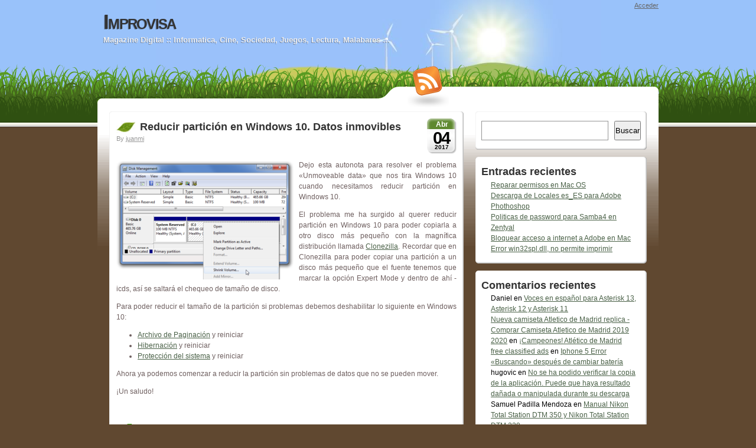

--- FILE ---
content_type: text/html; charset=UTF-8
request_url: https://www.improvisa.com/04-04-2017/reducir-particion-en-windows-10-datos-inmovibles/
body_size: 16812
content:
<!DOCTYPE html PUBLIC "-//W3C//DTD XHTML 1.0 Transitional//EN" "http://www.w3.org/TR/xhtml1/DTD/xhtml1-transitional.dtd">
<html xmlns="http://www.w3.org/1999/xhtml" xml:lang="en" lang="en:gb">
<head profile="http://gmpg.org/xfn/11">
	<title>Reducir partición en Windows 10. Datos inmovibles - Improvisa</title>
	<base href="https://www.improvisa.com"></base>

	<meta http-equiv="Content-Type" content="text/html; charset=UTF-8" />
	<meta http-equiv="imagetoolbar" content="no" />
	<meta name="MSSmartTagsPreventParsing" content="TRUE" />
	<link rel='archives' title='junio 2025' href='https://www.improvisa.com/2025/06/' />
	<link rel='archives' title='septiembre 2024' href='https://www.improvisa.com/2024/09/' />
	<link rel='archives' title='agosto 2024' href='https://www.improvisa.com/2024/08/' />
	<link rel='archives' title='junio 2024' href='https://www.improvisa.com/2024/06/' />
	<link rel='archives' title='abril 2024' href='https://www.improvisa.com/2024/04/' />
	<link rel='archives' title='febrero 2024' href='https://www.improvisa.com/2024/02/' />
	<link rel='archives' title='octubre 2021' href='https://www.improvisa.com/2021/10/' />
	<link rel='archives' title='septiembre 2021' href='https://www.improvisa.com/2021/09/' />
	<link rel='archives' title='abril 2021' href='https://www.improvisa.com/2021/04/' />
	<link rel='archives' title='noviembre 2020' href='https://www.improvisa.com/2020/11/' />
	<link rel='archives' title='octubre 2020' href='https://www.improvisa.com/2020/10/' />
	<link rel='archives' title='junio 2020' href='https://www.improvisa.com/2020/06/' />
	<link rel='archives' title='marzo 2019' href='https://www.improvisa.com/2019/03/' />
	<link rel='archives' title='octubre 2017' href='https://www.improvisa.com/2017/10/' />
	<link rel='archives' title='septiembre 2017' href='https://www.improvisa.com/2017/09/' />
	<link rel='archives' title='abril 2017' href='https://www.improvisa.com/2017/04/' />
	<link rel='archives' title='marzo 2017' href='https://www.improvisa.com/2017/03/' />
	<link rel='archives' title='agosto 2016' href='https://www.improvisa.com/2016/08/' />
	<link rel='archives' title='marzo 2016' href='https://www.improvisa.com/2016/03/' />
	<link rel='archives' title='julio 2015' href='https://www.improvisa.com/2015/07/' />
	<link rel='archives' title='enero 2015' href='https://www.improvisa.com/2015/01/' />
	<link rel='archives' title='noviembre 2014' href='https://www.improvisa.com/2014/11/' />
	<link rel='archives' title='octubre 2014' href='https://www.improvisa.com/2014/10/' />
	<link rel='archives' title='abril 2014' href='https://www.improvisa.com/2014/04/' />
	<link rel='archives' title='marzo 2014' href='https://www.improvisa.com/2014/03/' />
	<link rel='archives' title='octubre 2013' href='https://www.improvisa.com/2013/10/' />
	<link rel='archives' title='septiembre 2013' href='https://www.improvisa.com/2013/09/' />
	<link rel='archives' title='agosto 2013' href='https://www.improvisa.com/2013/08/' />
	<link rel='archives' title='abril 2013' href='https://www.improvisa.com/2013/04/' />
	<link rel='archives' title='marzo 2013' href='https://www.improvisa.com/2013/03/' />
	<link rel='archives' title='febrero 2013' href='https://www.improvisa.com/2013/02/' />
	<link rel='archives' title='enero 2013' href='https://www.improvisa.com/2013/01/' />
	<link rel='archives' title='octubre 2012' href='https://www.improvisa.com/2012/10/' />
	<link rel='archives' title='septiembre 2012' href='https://www.improvisa.com/2012/09/' />
	<link rel='archives' title='agosto 2012' href='https://www.improvisa.com/2012/08/' />
	<link rel='archives' title='febrero 2012' href='https://www.improvisa.com/2012/02/' />
	<link rel='archives' title='enero 2012' href='https://www.improvisa.com/2012/01/' />
	<link rel='archives' title='mayo 2011' href='https://www.improvisa.com/2011/05/' />
	<link rel='archives' title='febrero 2011' href='https://www.improvisa.com/2011/02/' />
	<link rel='archives' title='noviembre 2010' href='https://www.improvisa.com/2010/11/' />
	<link rel='archives' title='septiembre 2010' href='https://www.improvisa.com/2010/09/' />
	<link rel='archives' title='julio 2010' href='https://www.improvisa.com/2010/07/' />
	<link rel='archives' title='mayo 2010' href='https://www.improvisa.com/2010/05/' />
	<link rel='archives' title='abril 2010' href='https://www.improvisa.com/2010/04/' />
	<link rel='archives' title='marzo 2010' href='https://www.improvisa.com/2010/03/' />
	<link rel='archives' title='febrero 2010' href='https://www.improvisa.com/2010/02/' />
	<link rel='archives' title='enero 2010' href='https://www.improvisa.com/2010/01/' />
	<link rel='archives' title='diciembre 2009' href='https://www.improvisa.com/2009/12/' />
	<link rel='archives' title='noviembre 2009' href='https://www.improvisa.com/2009/11/' />
	<link rel='archives' title='octubre 2009' href='https://www.improvisa.com/2009/10/' />
	<link rel='archives' title='septiembre 2009' href='https://www.improvisa.com/2009/09/' />
	<link rel='archives' title='agosto 2009' href='https://www.improvisa.com/2009/08/' />
	<link rel='archives' title='julio 2009' href='https://www.improvisa.com/2009/07/' />
	<link rel='archives' title='junio 2009' href='https://www.improvisa.com/2009/06/' />
	<link rel='archives' title='mayo 2009' href='https://www.improvisa.com/2009/05/' />
	<link rel='archives' title='abril 2009' href='https://www.improvisa.com/2009/04/' />
	<link rel='archives' title='marzo 2009' href='https://www.improvisa.com/2009/03/' />
	<link rel='archives' title='febrero 2009' href='https://www.improvisa.com/2009/02/' />
	<link rel='archives' title='enero 2009' href='https://www.improvisa.com/2009/01/' />
	<link rel='archives' title='diciembre 2008' href='https://www.improvisa.com/2008/12/' />
	<link rel='archives' title='noviembre 2008' href='https://www.improvisa.com/2008/11/' />
	<link rel='archives' title='octubre 2008' href='https://www.improvisa.com/2008/10/' />
	<link rel='archives' title='septiembre 2008' href='https://www.improvisa.com/2008/09/' />
	<link rel='archives' title='agosto 2008' href='https://www.improvisa.com/2008/08/' />
	<link rel='archives' title='julio 2008' href='https://www.improvisa.com/2008/07/' />
	<link rel='archives' title='junio 2008' href='https://www.improvisa.com/2008/06/' />
	<link rel='archives' title='mayo 2008' href='https://www.improvisa.com/2008/05/' />
	<link rel='archives' title='abril 2008' href='https://www.improvisa.com/2008/04/' />
	<link rel='archives' title='marzo 2008' href='https://www.improvisa.com/2008/03/' />
	<link rel='archives' title='febrero 2008' href='https://www.improvisa.com/2008/02/' />
	<link rel='archives' title='enero 2008' href='https://www.improvisa.com/2008/01/' />
	<link rel='archives' title='diciembre 2007' href='https://www.improvisa.com/2007/12/' />
	<link rel='archives' title='noviembre 2007' href='https://www.improvisa.com/2007/11/' />
	<link rel='archives' title='octubre 2007' href='https://www.improvisa.com/2007/10/' />
	<link rel='archives' title='septiembre 2007' href='https://www.improvisa.com/2007/09/' />
	<link rel='archives' title='agosto 2007' href='https://www.improvisa.com/2007/08/' />
	<link rel='archives' title='julio 2007' href='https://www.improvisa.com/2007/07/' />
	<link rel='archives' title='junio 2007' href='https://www.improvisa.com/2007/06/' />
	<link rel='archives' title='mayo 2007' href='https://www.improvisa.com/2007/05/' />
	<link rel='archives' title='abril 2007' href='https://www.improvisa.com/2007/04/' />
	<link rel='archives' title='marzo 2007' href='https://www.improvisa.com/2007/03/' />
	<link rel='archives' title='febrero 2007' href='https://www.improvisa.com/2007/02/' />
	<link rel='archives' title='enero 2007' href='https://www.improvisa.com/2007/01/' />
	<link rel='archives' title='diciembre 2006' href='https://www.improvisa.com/2006/12/' />
	<link rel='archives' title='noviembre 2006' href='https://www.improvisa.com/2006/11/' />
	<link rel='archives' title='septiembre 2006' href='https://www.improvisa.com/2006/09/' />
	<link rel='archives' title='marzo 2006' href='https://www.improvisa.com/2006/03/' />
	<link rel="pingback" href="https://www.improvisa.com/xmlrpc.php" />
	<link rel="alternate" type="application/rss+xml" title="Improvisa &raquo; global feed" href="https://www.improvisa.com/feed/" />

	<link rel="stylesheet" href="https://www.improvisa.com/wp-content/themes/grassland/style.css" type="text/css" media="screen" />
	<!--[if !IE]>-->
	<link rel="stylesheet" href="https://www.improvisa.com/wp-content/themes/grassland/iphone.css" type="text/css" media="only screen and (max-device-width: 480px)"/>
        <script src="https://ajax.googleapis.com/ajax/libs/jquery/1.5.0/jquery.min.js"></script>
	<!--<![endif]-->
	<!--[if lt IE 7]>
	<link rel="stylesheet" href="https://www.improvisa.com/wp-content/themes/grassland/ie.css" type="text/css" media="screen"/>
	<style media="screen" type="text/css">
		.postFrame .IEFix {filter:progid:DXImageTransform.Microsoft.AlphaImageLoader(src='https://www.improvisa.com/wp-content/themes/grassland/images/post.png'), sizingMethod='image'}
		.widget .IEFix    {filter:progid:DXImageTransform.Microsoft.AlphaImageLoader(src='https://www.improvisa.com/wp-content/themes/grassland/images/widget.png'), sizingMethod='image'}
		#headerRSS        {filter:progid:DXImageTransform.Microsoft.AlphaImageLoader(src='https://www.improvisa.com/wp-content/themes/grassland/images/rss.png'), sizingMethod='image'}
	</style>
	<![endif]-->
	<meta name='robots' content='index, follow, max-image-preview:large, max-snippet:-1, max-video-preview:-1' />
	<style>img:is([sizes="auto" i], [sizes^="auto," i]) { contain-intrinsic-size: 3000px 1500px }</style>
	
	<!-- This site is optimized with the Yoast SEO plugin v25.4 - https://yoast.com/wordpress/plugins/seo/ -->
	<meta name="description" content="Pasos a seguir para reducir partición en windows 10 y no encontrarse con problemas de datos inamovibles. Deshabilitar paginación, ..." />
	<link rel="canonical" href="https://www.improvisa.com/04-04-2017/reducir-particion-en-windows-10-datos-inmovibles/" />
	<meta property="og:locale" content="es_ES" />
	<meta property="og:type" content="article" />
	<meta property="og:title" content="Reducir partición en Windows 10. Datos inmovibles - Improvisa" />
	<meta property="og:description" content="Pasos a seguir para reducir partición en windows 10 y no encontrarse con problemas de datos inamovibles. Deshabilitar paginación, ..." />
	<meta property="og:url" content="https://www.improvisa.com/04-04-2017/reducir-particion-en-windows-10-datos-inmovibles/" />
	<meta property="og:site_name" content="Improvisa" />
	<meta property="article:published_time" content="2017-04-04T08:49:23+00:00" />
	<meta property="article:modified_time" content="2017-04-04T08:50:33+00:00" />
	<meta property="og:image" content="https://www.improvisa.com/wp-content/uploads/2017/04/sshot-2009-08-27-15-50-21-300x201.png" />
	<meta name="author" content="juanmi" />
	<meta name="twitter:label1" content="Escrito por" />
	<meta name="twitter:data1" content="juanmi" />
	<meta name="twitter:label2" content="Tiempo de lectura" />
	<meta name="twitter:data2" content="1 minuto" />
	<script type="application/ld+json" class="yoast-schema-graph">{"@context":"https://schema.org","@graph":[{"@type":"WebPage","@id":"https://www.improvisa.com/04-04-2017/reducir-particion-en-windows-10-datos-inmovibles/","url":"https://www.improvisa.com/04-04-2017/reducir-particion-en-windows-10-datos-inmovibles/","name":"Reducir partición en Windows 10. Datos inmovibles - Improvisa","isPartOf":{"@id":"https://www.improvisa.com/#website"},"primaryImageOfPage":{"@id":"https://www.improvisa.com/04-04-2017/reducir-particion-en-windows-10-datos-inmovibles/#primaryimage"},"image":{"@id":"https://www.improvisa.com/04-04-2017/reducir-particion-en-windows-10-datos-inmovibles/#primaryimage"},"thumbnailUrl":"https://www.improvisa.com/wp-content/uploads/2017/04/sshot-2009-08-27-15-50-21-300x201.png","datePublished":"2017-04-04T08:49:23+00:00","dateModified":"2017-04-04T08:50:33+00:00","author":{"@id":"https://www.improvisa.com/#/schema/person/e12e95bd6b50d211bf16c83ecf20054a"},"description":"Pasos a seguir para reducir partición en windows 10 y no encontrarse con problemas de datos inamovibles. Deshabilitar paginación, ...","breadcrumb":{"@id":"https://www.improvisa.com/04-04-2017/reducir-particion-en-windows-10-datos-inmovibles/#breadcrumb"},"inLanguage":"es","potentialAction":[{"@type":"ReadAction","target":["https://www.improvisa.com/04-04-2017/reducir-particion-en-windows-10-datos-inmovibles/"]}]},{"@type":"ImageObject","inLanguage":"es","@id":"https://www.improvisa.com/04-04-2017/reducir-particion-en-windows-10-datos-inmovibles/#primaryimage","url":"https://www.improvisa.com/wp-content/uploads/2017/04/sshot-2009-08-27-15-50-21.png","contentUrl":"https://www.improvisa.com/wp-content/uploads/2017/04/sshot-2009-08-27-15-50-21.png","width":602,"height":403},{"@type":"BreadcrumbList","@id":"https://www.improvisa.com/04-04-2017/reducir-particion-en-windows-10-datos-inmovibles/#breadcrumb","itemListElement":[{"@type":"ListItem","position":1,"name":"Portada","item":"https://www.improvisa.com/"},{"@type":"ListItem","position":2,"name":"Reducir partición en Windows 10. Datos inmovibles"}]},{"@type":"WebSite","@id":"https://www.improvisa.com/#website","url":"https://www.improvisa.com/","name":"Improvisa","description":"Magazine Digital :: Informatica, Cine, Sociedad, Juegos, Lectura, Malabares ...","potentialAction":[{"@type":"SearchAction","target":{"@type":"EntryPoint","urlTemplate":"https://www.improvisa.com/?s={search_term_string}"},"query-input":{"@type":"PropertyValueSpecification","valueRequired":true,"valueName":"search_term_string"}}],"inLanguage":"es"},{"@type":"Person","@id":"https://www.improvisa.com/#/schema/person/e12e95bd6b50d211bf16c83ecf20054a","name":"juanmi","image":{"@type":"ImageObject","inLanguage":"es","@id":"https://www.improvisa.com/#/schema/person/image/","url":"https://secure.gravatar.com/avatar/559a7fa419ec7ca5fd5ef44f74025ab6efc96344c8a7a6f23996c26d487d78d4?s=96&d=mm&r=g","contentUrl":"https://secure.gravatar.com/avatar/559a7fa419ec7ca5fd5ef44f74025ab6efc96344c8a7a6f23996c26d487d78d4?s=96&d=mm&r=g","caption":"juanmi"},"url":"https://www.improvisa.com/author/juanmi/"}]}</script>
	<!-- / Yoast SEO plugin. -->


<link rel='dns-prefetch' href='//www.improvisa.com' />
<link rel="alternate" type="application/rss+xml" title="Improvisa &raquo; Comentario Reducir partición en Windows 10. Datos inmovibles del feed" href="https://www.improvisa.com/04-04-2017/reducir-particion-en-windows-10-datos-inmovibles/feed/" />
<script type="text/javascript">
/* <![CDATA[ */
window._wpemojiSettings = {"baseUrl":"https:\/\/s.w.org\/images\/core\/emoji\/16.0.1\/72x72\/","ext":".png","svgUrl":"https:\/\/s.w.org\/images\/core\/emoji\/16.0.1\/svg\/","svgExt":".svg","source":{"concatemoji":"https:\/\/www.improvisa.com\/wp-includes\/js\/wp-emoji-release.min.js?ver=6.8.3"}};
/*! This file is auto-generated */
!function(s,n){var o,i,e;function c(e){try{var t={supportTests:e,timestamp:(new Date).valueOf()};sessionStorage.setItem(o,JSON.stringify(t))}catch(e){}}function p(e,t,n){e.clearRect(0,0,e.canvas.width,e.canvas.height),e.fillText(t,0,0);var t=new Uint32Array(e.getImageData(0,0,e.canvas.width,e.canvas.height).data),a=(e.clearRect(0,0,e.canvas.width,e.canvas.height),e.fillText(n,0,0),new Uint32Array(e.getImageData(0,0,e.canvas.width,e.canvas.height).data));return t.every(function(e,t){return e===a[t]})}function u(e,t){e.clearRect(0,0,e.canvas.width,e.canvas.height),e.fillText(t,0,0);for(var n=e.getImageData(16,16,1,1),a=0;a<n.data.length;a++)if(0!==n.data[a])return!1;return!0}function f(e,t,n,a){switch(t){case"flag":return n(e,"\ud83c\udff3\ufe0f\u200d\u26a7\ufe0f","\ud83c\udff3\ufe0f\u200b\u26a7\ufe0f")?!1:!n(e,"\ud83c\udde8\ud83c\uddf6","\ud83c\udde8\u200b\ud83c\uddf6")&&!n(e,"\ud83c\udff4\udb40\udc67\udb40\udc62\udb40\udc65\udb40\udc6e\udb40\udc67\udb40\udc7f","\ud83c\udff4\u200b\udb40\udc67\u200b\udb40\udc62\u200b\udb40\udc65\u200b\udb40\udc6e\u200b\udb40\udc67\u200b\udb40\udc7f");case"emoji":return!a(e,"\ud83e\udedf")}return!1}function g(e,t,n,a){var r="undefined"!=typeof WorkerGlobalScope&&self instanceof WorkerGlobalScope?new OffscreenCanvas(300,150):s.createElement("canvas"),o=r.getContext("2d",{willReadFrequently:!0}),i=(o.textBaseline="top",o.font="600 32px Arial",{});return e.forEach(function(e){i[e]=t(o,e,n,a)}),i}function t(e){var t=s.createElement("script");t.src=e,t.defer=!0,s.head.appendChild(t)}"undefined"!=typeof Promise&&(o="wpEmojiSettingsSupports",i=["flag","emoji"],n.supports={everything:!0,everythingExceptFlag:!0},e=new Promise(function(e){s.addEventListener("DOMContentLoaded",e,{once:!0})}),new Promise(function(t){var n=function(){try{var e=JSON.parse(sessionStorage.getItem(o));if("object"==typeof e&&"number"==typeof e.timestamp&&(new Date).valueOf()<e.timestamp+604800&&"object"==typeof e.supportTests)return e.supportTests}catch(e){}return null}();if(!n){if("undefined"!=typeof Worker&&"undefined"!=typeof OffscreenCanvas&&"undefined"!=typeof URL&&URL.createObjectURL&&"undefined"!=typeof Blob)try{var e="postMessage("+g.toString()+"("+[JSON.stringify(i),f.toString(),p.toString(),u.toString()].join(",")+"));",a=new Blob([e],{type:"text/javascript"}),r=new Worker(URL.createObjectURL(a),{name:"wpTestEmojiSupports"});return void(r.onmessage=function(e){c(n=e.data),r.terminate(),t(n)})}catch(e){}c(n=g(i,f,p,u))}t(n)}).then(function(e){for(var t in e)n.supports[t]=e[t],n.supports.everything=n.supports.everything&&n.supports[t],"flag"!==t&&(n.supports.everythingExceptFlag=n.supports.everythingExceptFlag&&n.supports[t]);n.supports.everythingExceptFlag=n.supports.everythingExceptFlag&&!n.supports.flag,n.DOMReady=!1,n.readyCallback=function(){n.DOMReady=!0}}).then(function(){return e}).then(function(){var e;n.supports.everything||(n.readyCallback(),(e=n.source||{}).concatemoji?t(e.concatemoji):e.wpemoji&&e.twemoji&&(t(e.twemoji),t(e.wpemoji)))}))}((window,document),window._wpemojiSettings);
/* ]]> */
</script>
<style id='wp-emoji-styles-inline-css' type='text/css'>

	img.wp-smiley, img.emoji {
		display: inline !important;
		border: none !important;
		box-shadow: none !important;
		height: 1em !important;
		width: 1em !important;
		margin: 0 0.07em !important;
		vertical-align: -0.1em !important;
		background: none !important;
		padding: 0 !important;
	}
</style>
<link rel='stylesheet' id='wp-block-library-css' href='https://www.improvisa.com/wp-includes/css/dist/block-library/style.min.css?ver=6.8.3' type='text/css' media='all' />
<style id='classic-theme-styles-inline-css' type='text/css'>
/*! This file is auto-generated */
.wp-block-button__link{color:#fff;background-color:#32373c;border-radius:9999px;box-shadow:none;text-decoration:none;padding:calc(.667em + 2px) calc(1.333em + 2px);font-size:1.125em}.wp-block-file__button{background:#32373c;color:#fff;text-decoration:none}
</style>
<style id='global-styles-inline-css' type='text/css'>
:root{--wp--preset--aspect-ratio--square: 1;--wp--preset--aspect-ratio--4-3: 4/3;--wp--preset--aspect-ratio--3-4: 3/4;--wp--preset--aspect-ratio--3-2: 3/2;--wp--preset--aspect-ratio--2-3: 2/3;--wp--preset--aspect-ratio--16-9: 16/9;--wp--preset--aspect-ratio--9-16: 9/16;--wp--preset--color--black: #000000;--wp--preset--color--cyan-bluish-gray: #abb8c3;--wp--preset--color--white: #ffffff;--wp--preset--color--pale-pink: #f78da7;--wp--preset--color--vivid-red: #cf2e2e;--wp--preset--color--luminous-vivid-orange: #ff6900;--wp--preset--color--luminous-vivid-amber: #fcb900;--wp--preset--color--light-green-cyan: #7bdcb5;--wp--preset--color--vivid-green-cyan: #00d084;--wp--preset--color--pale-cyan-blue: #8ed1fc;--wp--preset--color--vivid-cyan-blue: #0693e3;--wp--preset--color--vivid-purple: #9b51e0;--wp--preset--gradient--vivid-cyan-blue-to-vivid-purple: linear-gradient(135deg,rgba(6,147,227,1) 0%,rgb(155,81,224) 100%);--wp--preset--gradient--light-green-cyan-to-vivid-green-cyan: linear-gradient(135deg,rgb(122,220,180) 0%,rgb(0,208,130) 100%);--wp--preset--gradient--luminous-vivid-amber-to-luminous-vivid-orange: linear-gradient(135deg,rgba(252,185,0,1) 0%,rgba(255,105,0,1) 100%);--wp--preset--gradient--luminous-vivid-orange-to-vivid-red: linear-gradient(135deg,rgba(255,105,0,1) 0%,rgb(207,46,46) 100%);--wp--preset--gradient--very-light-gray-to-cyan-bluish-gray: linear-gradient(135deg,rgb(238,238,238) 0%,rgb(169,184,195) 100%);--wp--preset--gradient--cool-to-warm-spectrum: linear-gradient(135deg,rgb(74,234,220) 0%,rgb(151,120,209) 20%,rgb(207,42,186) 40%,rgb(238,44,130) 60%,rgb(251,105,98) 80%,rgb(254,248,76) 100%);--wp--preset--gradient--blush-light-purple: linear-gradient(135deg,rgb(255,206,236) 0%,rgb(152,150,240) 100%);--wp--preset--gradient--blush-bordeaux: linear-gradient(135deg,rgb(254,205,165) 0%,rgb(254,45,45) 50%,rgb(107,0,62) 100%);--wp--preset--gradient--luminous-dusk: linear-gradient(135deg,rgb(255,203,112) 0%,rgb(199,81,192) 50%,rgb(65,88,208) 100%);--wp--preset--gradient--pale-ocean: linear-gradient(135deg,rgb(255,245,203) 0%,rgb(182,227,212) 50%,rgb(51,167,181) 100%);--wp--preset--gradient--electric-grass: linear-gradient(135deg,rgb(202,248,128) 0%,rgb(113,206,126) 100%);--wp--preset--gradient--midnight: linear-gradient(135deg,rgb(2,3,129) 0%,rgb(40,116,252) 100%);--wp--preset--font-size--small: 13px;--wp--preset--font-size--medium: 20px;--wp--preset--font-size--large: 36px;--wp--preset--font-size--x-large: 42px;--wp--preset--spacing--20: 0.44rem;--wp--preset--spacing--30: 0.67rem;--wp--preset--spacing--40: 1rem;--wp--preset--spacing--50: 1.5rem;--wp--preset--spacing--60: 2.25rem;--wp--preset--spacing--70: 3.38rem;--wp--preset--spacing--80: 5.06rem;--wp--preset--shadow--natural: 6px 6px 9px rgba(0, 0, 0, 0.2);--wp--preset--shadow--deep: 12px 12px 50px rgba(0, 0, 0, 0.4);--wp--preset--shadow--sharp: 6px 6px 0px rgba(0, 0, 0, 0.2);--wp--preset--shadow--outlined: 6px 6px 0px -3px rgba(255, 255, 255, 1), 6px 6px rgba(0, 0, 0, 1);--wp--preset--shadow--crisp: 6px 6px 0px rgba(0, 0, 0, 1);}:where(.is-layout-flex){gap: 0.5em;}:where(.is-layout-grid){gap: 0.5em;}body .is-layout-flex{display: flex;}.is-layout-flex{flex-wrap: wrap;align-items: center;}.is-layout-flex > :is(*, div){margin: 0;}body .is-layout-grid{display: grid;}.is-layout-grid > :is(*, div){margin: 0;}:where(.wp-block-columns.is-layout-flex){gap: 2em;}:where(.wp-block-columns.is-layout-grid){gap: 2em;}:where(.wp-block-post-template.is-layout-flex){gap: 1.25em;}:where(.wp-block-post-template.is-layout-grid){gap: 1.25em;}.has-black-color{color: var(--wp--preset--color--black) !important;}.has-cyan-bluish-gray-color{color: var(--wp--preset--color--cyan-bluish-gray) !important;}.has-white-color{color: var(--wp--preset--color--white) !important;}.has-pale-pink-color{color: var(--wp--preset--color--pale-pink) !important;}.has-vivid-red-color{color: var(--wp--preset--color--vivid-red) !important;}.has-luminous-vivid-orange-color{color: var(--wp--preset--color--luminous-vivid-orange) !important;}.has-luminous-vivid-amber-color{color: var(--wp--preset--color--luminous-vivid-amber) !important;}.has-light-green-cyan-color{color: var(--wp--preset--color--light-green-cyan) !important;}.has-vivid-green-cyan-color{color: var(--wp--preset--color--vivid-green-cyan) !important;}.has-pale-cyan-blue-color{color: var(--wp--preset--color--pale-cyan-blue) !important;}.has-vivid-cyan-blue-color{color: var(--wp--preset--color--vivid-cyan-blue) !important;}.has-vivid-purple-color{color: var(--wp--preset--color--vivid-purple) !important;}.has-black-background-color{background-color: var(--wp--preset--color--black) !important;}.has-cyan-bluish-gray-background-color{background-color: var(--wp--preset--color--cyan-bluish-gray) !important;}.has-white-background-color{background-color: var(--wp--preset--color--white) !important;}.has-pale-pink-background-color{background-color: var(--wp--preset--color--pale-pink) !important;}.has-vivid-red-background-color{background-color: var(--wp--preset--color--vivid-red) !important;}.has-luminous-vivid-orange-background-color{background-color: var(--wp--preset--color--luminous-vivid-orange) !important;}.has-luminous-vivid-amber-background-color{background-color: var(--wp--preset--color--luminous-vivid-amber) !important;}.has-light-green-cyan-background-color{background-color: var(--wp--preset--color--light-green-cyan) !important;}.has-vivid-green-cyan-background-color{background-color: var(--wp--preset--color--vivid-green-cyan) !important;}.has-pale-cyan-blue-background-color{background-color: var(--wp--preset--color--pale-cyan-blue) !important;}.has-vivid-cyan-blue-background-color{background-color: var(--wp--preset--color--vivid-cyan-blue) !important;}.has-vivid-purple-background-color{background-color: var(--wp--preset--color--vivid-purple) !important;}.has-black-border-color{border-color: var(--wp--preset--color--black) !important;}.has-cyan-bluish-gray-border-color{border-color: var(--wp--preset--color--cyan-bluish-gray) !important;}.has-white-border-color{border-color: var(--wp--preset--color--white) !important;}.has-pale-pink-border-color{border-color: var(--wp--preset--color--pale-pink) !important;}.has-vivid-red-border-color{border-color: var(--wp--preset--color--vivid-red) !important;}.has-luminous-vivid-orange-border-color{border-color: var(--wp--preset--color--luminous-vivid-orange) !important;}.has-luminous-vivid-amber-border-color{border-color: var(--wp--preset--color--luminous-vivid-amber) !important;}.has-light-green-cyan-border-color{border-color: var(--wp--preset--color--light-green-cyan) !important;}.has-vivid-green-cyan-border-color{border-color: var(--wp--preset--color--vivid-green-cyan) !important;}.has-pale-cyan-blue-border-color{border-color: var(--wp--preset--color--pale-cyan-blue) !important;}.has-vivid-cyan-blue-border-color{border-color: var(--wp--preset--color--vivid-cyan-blue) !important;}.has-vivid-purple-border-color{border-color: var(--wp--preset--color--vivid-purple) !important;}.has-vivid-cyan-blue-to-vivid-purple-gradient-background{background: var(--wp--preset--gradient--vivid-cyan-blue-to-vivid-purple) !important;}.has-light-green-cyan-to-vivid-green-cyan-gradient-background{background: var(--wp--preset--gradient--light-green-cyan-to-vivid-green-cyan) !important;}.has-luminous-vivid-amber-to-luminous-vivid-orange-gradient-background{background: var(--wp--preset--gradient--luminous-vivid-amber-to-luminous-vivid-orange) !important;}.has-luminous-vivid-orange-to-vivid-red-gradient-background{background: var(--wp--preset--gradient--luminous-vivid-orange-to-vivid-red) !important;}.has-very-light-gray-to-cyan-bluish-gray-gradient-background{background: var(--wp--preset--gradient--very-light-gray-to-cyan-bluish-gray) !important;}.has-cool-to-warm-spectrum-gradient-background{background: var(--wp--preset--gradient--cool-to-warm-spectrum) !important;}.has-blush-light-purple-gradient-background{background: var(--wp--preset--gradient--blush-light-purple) !important;}.has-blush-bordeaux-gradient-background{background: var(--wp--preset--gradient--blush-bordeaux) !important;}.has-luminous-dusk-gradient-background{background: var(--wp--preset--gradient--luminous-dusk) !important;}.has-pale-ocean-gradient-background{background: var(--wp--preset--gradient--pale-ocean) !important;}.has-electric-grass-gradient-background{background: var(--wp--preset--gradient--electric-grass) !important;}.has-midnight-gradient-background{background: var(--wp--preset--gradient--midnight) !important;}.has-small-font-size{font-size: var(--wp--preset--font-size--small) !important;}.has-medium-font-size{font-size: var(--wp--preset--font-size--medium) !important;}.has-large-font-size{font-size: var(--wp--preset--font-size--large) !important;}.has-x-large-font-size{font-size: var(--wp--preset--font-size--x-large) !important;}
:where(.wp-block-post-template.is-layout-flex){gap: 1.25em;}:where(.wp-block-post-template.is-layout-grid){gap: 1.25em;}
:where(.wp-block-columns.is-layout-flex){gap: 2em;}:where(.wp-block-columns.is-layout-grid){gap: 2em;}
:root :where(.wp-block-pullquote){font-size: 1.5em;line-height: 1.6;}
</style>
<link rel='stylesheet' id='passster-public-css' href='https://www.improvisa.com/wp-content/plugins/content-protector/assets/public/passster-public.min.css?ver=4.2.15' type='text/css' media='all' />
<style id='akismet-widget-style-inline-css' type='text/css'>

			.a-stats {
				--akismet-color-mid-green: #357b49;
				--akismet-color-white: #fff;
				--akismet-color-light-grey: #f6f7f7;

				max-width: 350px;
				width: auto;
			}

			.a-stats * {
				all: unset;
				box-sizing: border-box;
			}

			.a-stats strong {
				font-weight: 600;
			}

			.a-stats a.a-stats__link,
			.a-stats a.a-stats__link:visited,
			.a-stats a.a-stats__link:active {
				background: var(--akismet-color-mid-green);
				border: none;
				box-shadow: none;
				border-radius: 8px;
				color: var(--akismet-color-white);
				cursor: pointer;
				display: block;
				font-family: -apple-system, BlinkMacSystemFont, 'Segoe UI', 'Roboto', 'Oxygen-Sans', 'Ubuntu', 'Cantarell', 'Helvetica Neue', sans-serif;
				font-weight: 500;
				padding: 12px;
				text-align: center;
				text-decoration: none;
				transition: all 0.2s ease;
			}

			/* Extra specificity to deal with TwentyTwentyOne focus style */
			.widget .a-stats a.a-stats__link:focus {
				background: var(--akismet-color-mid-green);
				color: var(--akismet-color-white);
				text-decoration: none;
			}

			.a-stats a.a-stats__link:hover {
				filter: brightness(110%);
				box-shadow: 0 4px 12px rgba(0, 0, 0, 0.06), 0 0 2px rgba(0, 0, 0, 0.16);
			}

			.a-stats .count {
				color: var(--akismet-color-white);
				display: block;
				font-size: 1.5em;
				line-height: 1.4;
				padding: 0 13px;
				white-space: nowrap;
			}
		
</style>
<link rel='stylesheet' id='fancybox-css' href='https://www.improvisa.com/wp-content/plugins/easy-fancybox/fancybox/1.5.4/jquery.fancybox.min.css?ver=6.8.3' type='text/css' media='screen' />
<style id='fancybox-inline-css' type='text/css'>
#fancybox-outer{background:#fff}#fancybox-content{background:#fff;border-color:#fff;color:inherit;}#fancybox-title,#fancybox-title-float-main{color:#fff}
</style>
<link rel='stylesheet' id='enlighterjs-css' href='https://www.improvisa.com/wp-content/plugins/enlighter/cache/enlighterjs.min.css?ver=Vv+y/eK8j1VJDIK' type='text/css' media='all' />
<script type="text/javascript" src="https://www.improvisa.com/wp-includes/js/jquery/jquery.min.js?ver=3.7.1" id="jquery-core-js"></script>
<script type="text/javascript" src="https://www.improvisa.com/wp-includes/js/jquery/jquery-migrate.min.js?ver=3.4.1" id="jquery-migrate-js"></script>
<script type="text/javascript" id="behaviour-js-extra">
/* <![CDATA[ */
var behaviourL10n = {"searchError":"Oops! Try again.","searchPrompt":"Buscar","trackbackShowText":"Show trackbacks","trackbackHideText":"Hide trackbacks"};
/* ]]> */
</script>
<script type="text/javascript" src="https://www.improvisa.com/wp-content/themes/grassland/js/behaviour.min.js?ver=1" id="behaviour-js"></script>
<script type="text/javascript" src="https://www.improvisa.com/wp-content/plugins/content-protector/assets/public/cookie.js?ver=6.8.3" id="passster-cookie-js"></script>
<script type="text/javascript" id="passster-public-js-extra">
/* <![CDATA[ */
var ps_ajax = {"ajax_url":"https:\/\/www.improvisa.com\/wp-admin\/admin-ajax.php","nonce":"485084aabd","hash_nonce":"cae0844ebe","logout_nonce":"0ef9a2a029","post_id":"890","shortcodes":[],"permalink":"https:\/\/www.improvisa.com\/04-04-2017\/reducir-particion-en-windows-10-datos-inmovibles\/","cookie_duration_unit":"days","cookie_duration":"2","disable_cookie":"","unlock_mode":""};
/* ]]> */
</script>
<script type="text/javascript" src="https://www.improvisa.com/wp-content/plugins/content-protector/assets/public/passster-public.min.js?ver=4.2.15" id="passster-public-js"></script>
<link rel="https://api.w.org/" href="https://www.improvisa.com/wp-json/" /><link rel="alternate" title="JSON" type="application/json" href="https://www.improvisa.com/wp-json/wp/v2/posts/890" /><link rel="EditURI" type="application/rsd+xml" title="RSD" href="https://www.improvisa.com/xmlrpc.php?rsd" />
<meta name="generator" content="WordPress 6.8.3" />
<link rel='shortlink' href='https://www.improvisa.com/?p=890' />
<link rel="alternate" title="oEmbed (JSON)" type="application/json+oembed" href="https://www.improvisa.com/wp-json/oembed/1.0/embed?url=https%3A%2F%2Fwww.improvisa.com%2F04-04-2017%2Freducir-particion-en-windows-10-datos-inmovibles%2F" />
<link rel="alternate" title="oEmbed (XML)" type="text/xml+oembed" href="https://www.improvisa.com/wp-json/oembed/1.0/embed?url=https%3A%2F%2Fwww.improvisa.com%2F04-04-2017%2Freducir-particion-en-windows-10-datos-inmovibles%2F&#038;format=xml" />
<script type="text/javascript">
(function(url){
	if(/(?:Chrome\/26\.0\.1410\.63 Safari\/537\.31|WordfenceTestMonBot)/.test(navigator.userAgent)){ return; }
	var addEvent = function(evt, handler) {
		if (window.addEventListener) {
			document.addEventListener(evt, handler, false);
		} else if (window.attachEvent) {
			document.attachEvent('on' + evt, handler);
		}
	};
	var removeEvent = function(evt, handler) {
		if (window.removeEventListener) {
			document.removeEventListener(evt, handler, false);
		} else if (window.detachEvent) {
			document.detachEvent('on' + evt, handler);
		}
	};
	var evts = 'contextmenu dblclick drag dragend dragenter dragleave dragover dragstart drop keydown keypress keyup mousedown mousemove mouseout mouseover mouseup mousewheel scroll'.split(' ');
	var logHuman = function() {
		if (window.wfLogHumanRan) { return; }
		window.wfLogHumanRan = true;
		var wfscr = document.createElement('script');
		wfscr.type = 'text/javascript';
		wfscr.async = true;
		wfscr.src = url + '&r=' + Math.random();
		(document.getElementsByTagName('head')[0]||document.getElementsByTagName('body')[0]).appendChild(wfscr);
		for (var i = 0; i < evts.length; i++) {
			removeEvent(evts[i], logHuman);
		}
	};
	for (var i = 0; i < evts.length; i++) {
		addEvent(evts[i], logHuman);
	}
})('//www.improvisa.com/?wordfence_lh=1&hid=19E6BBB831CF3141C6E447507CEC41B8');
</script>        <style>
            .passster-form {
                max-width: 700px !important;
                        }

            .passster-form > form {
                background: #FAFAFA;
                padding: 20px 20px 20px 20px;
                margin: 0px 0px 0px 0px;
                border-radius: 0px;
            }

            .passster-form .ps-form-headline {
                font-size: 24px;
                font-weight: 500;
                color: #6804cc;
            }

            .passster-form p {
                font-size: 16px;
                font-weight: 300;
                color: #000;
            }

            .passster-submit, .passster-submit-recaptcha,
			.passster-submit, .passster-submit-turnstile {
                background: #6804cc;
                padding: 10px 10px 10px 10px;
                margin: 0px 0px 0px 0px;
                border-radius: 0px;
                font-size: 12px;
                font-weight: 400;
                color: #fff;
            }

            .passster-submit:hover, .passster-submit-recaptcha:hover,
            .passster-submit:hover, .passster-submit-turnstile:hover {
                background: #000;
                color: #fff;
            }
        </style>
		<style data-context="foundation-flickity-css">/*! Flickity v2.0.2
http://flickity.metafizzy.co
---------------------------------------------- */.flickity-enabled{position:relative}.flickity-enabled:focus{outline:0}.flickity-viewport{overflow:hidden;position:relative;height:100%}.flickity-slider{position:absolute;width:100%;height:100%}.flickity-enabled.is-draggable{-webkit-tap-highlight-color:transparent;tap-highlight-color:transparent;-webkit-user-select:none;-moz-user-select:none;-ms-user-select:none;user-select:none}.flickity-enabled.is-draggable .flickity-viewport{cursor:move;cursor:-webkit-grab;cursor:grab}.flickity-enabled.is-draggable .flickity-viewport.is-pointer-down{cursor:-webkit-grabbing;cursor:grabbing}.flickity-prev-next-button{position:absolute;top:50%;width:44px;height:44px;border:none;border-radius:50%;background:#fff;background:hsla(0,0%,100%,.75);cursor:pointer;-webkit-transform:translateY(-50%);transform:translateY(-50%)}.flickity-prev-next-button:hover{background:#fff}.flickity-prev-next-button:focus{outline:0;box-shadow:0 0 0 5px #09f}.flickity-prev-next-button:active{opacity:.6}.flickity-prev-next-button.previous{left:10px}.flickity-prev-next-button.next{right:10px}.flickity-rtl .flickity-prev-next-button.previous{left:auto;right:10px}.flickity-rtl .flickity-prev-next-button.next{right:auto;left:10px}.flickity-prev-next-button:disabled{opacity:.3;cursor:auto}.flickity-prev-next-button svg{position:absolute;left:20%;top:20%;width:60%;height:60%}.flickity-prev-next-button .arrow{fill:#333}.flickity-page-dots{position:absolute;width:100%;bottom:-25px;padding:0;margin:0;list-style:none;text-align:center;line-height:1}.flickity-rtl .flickity-page-dots{direction:rtl}.flickity-page-dots .dot{display:inline-block;width:10px;height:10px;margin:0 8px;background:#333;border-radius:50%;opacity:.25;cursor:pointer}.flickity-page-dots .dot.is-selected{opacity:1}</style><style data-context="foundation-slideout-css">.slideout-menu{position:fixed;left:0;top:0;bottom:0;right:auto;z-index:0;width:256px;overflow-y:auto;-webkit-overflow-scrolling:touch;display:none}.slideout-menu.pushit-right{left:auto;right:0}.slideout-panel{position:relative;z-index:1;will-change:transform}.slideout-open,.slideout-open .slideout-panel,.slideout-open body{overflow:hidden}.slideout-open .slideout-menu{display:block}.pushit{display:none}</style>	<link rel="alternate" type="application/rss+xml" title="Improvisa &raquo; comments feed" href="https://www.improvisa.com/04-04-2017/reducir-particion-en-windows-10-datos-inmovibles/feed/"/><style type="text/css">.recentcomments a{display:inline !important;padding:0 !important;margin:0 !important;}</style><style>.ios7.web-app-mode.has-fixed header{ background-color: rgba(255,255,255,.88);}</style>
</head>

<body id="jan" class="wp-singular post-template-default single single-post postid-890 single-format-standard wp-theme-grassland webkit">
<div id="layer1">

<div id="container">
	<div id="header">
		<div id="titles">
			<h1 id="siteTitle"><a href="https://www.improvisa.com">Improvisa</a></h1>
			<h2 id="tagline">Magazine Digital :: Informatica, Cine, Sociedad, Juegos, Lectura, Malabares &#8230;</h2>
		</div>
		<div class="login"><a rel="nofollow" href="https://www.improvisa.com/wp-login.php">Acceder</a></div>
	</div>
	<div id="documentBody">
		<div id="navigationBar">
			<a href="https://www.improvisa.com/feed/" id="headerRSS"><img src="https://www.improvisa.com/wp-content/themes/grassland/images/rss.png" alt="Site wide RSS feed."/></a>
			<div id="headerSearcher">
				<form method="get" action="https://www.improvisa.com/" class="searchForm">
					<fieldset>
					<input type="text" class="searchInput" value="" name="s" />
					<input type="image" class="searchSubmit" alt="Buscar" src="https://www.improvisa.com/wp-content/themes/grassland/images/search.gif"/>
					</fieldset>
				</form>
			</div>
		</div>
<div id="content">
	<div class="postFrame">
		<span class="postFrameTop"><span class="IEFix"></span></span>
		<div class="postContent">
						<div class="postDate">
				<span class="postMonth">Abr</span>
				<span class="postDay">04</span>
				<span class="postYear">2017</span>
			</div><h2 class="postTitle">Reducir partición en Windows 10. Datos inmovibles</h2>			<div class="postMeta">
				By <a href="https://www.improvisa.com/author/juanmi/">juanmi</a> 
							</div>
                        
			<div class="postBody"><div class="pf-content"><p><a href="https://www.improvisa.com/wp-content/uploads/2017/04/sshot-2009-08-27-15-50-21.png"><img fetchpriority="high" decoding="async" class="alignleft size-medium wp-image-891" src="https://www.improvisa.com/wp-content/uploads/2017/04/sshot-2009-08-27-15-50-21-300x201.png" alt="" width="300" height="201" srcset="https://www.improvisa.com/wp-content/uploads/2017/04/sshot-2009-08-27-15-50-21-300x201.png 300w, https://www.improvisa.com/wp-content/uploads/2017/04/sshot-2009-08-27-15-50-21.png 602w" sizes="(max-width: 300px) 100vw, 300px" /></a>Dejo esta autonota para resolver el problema «Unmoveable data» que nos tira Windows 10 cuando necesitamos reducir partición en Windows 10.</p>
<p>El problema me ha surgido al querer reducir partición en Windows 10 para poder copiarla a otro disco más pequeño con la magnífica distribución llamada <a href="http://clonezilla.org/" target="_blank">Clonezilla</a>. Recordar que en Clonezilla para poder copiar una partición a un disco más pequeño que el fuente tenemos que marcar la opción Expert Mode y dentro de ahí -icds, así se saltará el chequeo de tamaño de disco.</p>
<p>Para poder reducir el tamaño de la partición si problemas debemos deshabilitar lo siguiente en Windows 10:</p>
<ul>
<li><a href="http://tunecomp.net/win10-page-file-disable/" target="_blank">Archivo de Paginación</a> y reiniciar</li>
<li><a href="https://www.cnet.com/es/como-se-hace/como-activar-o-desactivar-la-hibernacion-windows-10/" target="_blank">Hibernación</a> y reiniciar</li>
<li><a href="https://www.tenforums.com/tutorials/4533-turn-off-system-protection-drives-windows-10-a.html" target="_blank">Protección del sistema</a> y reiniciar</li>
</ul>
<p>Ahora ya podemos comenzar a reducir la partición sin problemas de datos que no se pueden mover.</p>
<p>¡Un saludo!</p>
<p>&nbsp;</p>
<div class="printfriendly pf-button pf-button-content pf-alignleft">
                    <a href="#" rel="nofollow" onclick="window.print(); return false;" title="Printer Friendly, PDF & Email">
                    <img decoding="async" class="pf-button-img" src="https://cdn.printfriendly.com/buttons/printfriendly-pdf-button-nobg.png" alt="Print Friendly, PDF & Email" style="width: 112px;height: 24px;"  />
                    </a>
                </div></div>				<div class="clear"></div>
			</div>

						<div class="postFooter">
				<div class="postCategories">
					<strong>Categories:</strong>
				<a href="https://www.improvisa.com/category/informatica/" rel="category tag">Informática</a>				</div>

				<div class="postTags"><strong>tags:</strong> <a href="https://www.improvisa.com/tag/clonezilla/" rel="tag">clonezilla</a>, <a href="https://www.improvisa.com/tag/reducir-particion/" rel="tag">reducir particion</a>, <a href="https://www.improvisa.com/tag/windows-10/" rel="tag">windows 10</a>, <a href="https://www.improvisa.com/tag/windows-10-resize-partition/" rel="tag">windows 10 resize partition</a></div>
				<div class="clear"></div>
			</div>	<div id="commentsBlock">
		<a name="comments"></a>
		
				<strong class="commentTitle">Comentarios</strong>
				<ul id="commentlist">
					<br />
<font size='1'><table class='xdebug-error xe-warning' dir='ltr' border='1' cellspacing='0' cellpadding='1'>
<tr><th align='left' bgcolor='#f57900' colspan="5"><span style='background-color: #cc0000; color: #fce94f; font-size: x-large;'>( ! )</span> Warning: Use of undefined constant type - assumed 'type' (this will throw an Error in a future version of PHP) in /home/improvisa_com/web/improvisa.com/public_html/wp-content/themes/grassland/comments.php on line <i>38</i></th></tr>
<tr><th align='left' bgcolor='#e9b96e' colspan='5'>Call Stack</th></tr>
<tr><th align='center' bgcolor='#eeeeec'>#</th><th align='left' bgcolor='#eeeeec'>Time</th><th align='left' bgcolor='#eeeeec'>Memory</th><th align='left' bgcolor='#eeeeec'>Function</th><th align='left' bgcolor='#eeeeec'>Location</th></tr>
<tr><td bgcolor='#eeeeec' align='center'>1</td><td bgcolor='#eeeeec' align='center'>0.1344</td><td bgcolor='#eeeeec' align='right'>10641008</td><td bgcolor='#eeeeec'>{main}(  )</td><td title='/home/improvisa_com/web/improvisa.com/public_html/index.php' bgcolor='#eeeeec'>.../index.php<b>:</b>0</td></tr>
<tr><td bgcolor='#eeeeec' align='center'>2</td><td bgcolor='#eeeeec' align='center'>0.1345</td><td bgcolor='#eeeeec' align='right'>10641288</td><td bgcolor='#eeeeec'>require( <font color='#00bb00'>'/home/improvisa_com/web/improvisa.com/public_html/wp-blog-header.php</font> )</td><td title='/home/improvisa_com/web/improvisa.com/public_html/index.php' bgcolor='#eeeeec'>.../index.php<b>:</b>17</td></tr>
<tr><td bgcolor='#eeeeec' align='center'>3</td><td bgcolor='#eeeeec' align='center'>0.4879</td><td bgcolor='#eeeeec' align='right'>40796896</td><td bgcolor='#eeeeec'>require_once( <font color='#00bb00'>'/home/improvisa_com/web/improvisa.com/public_html/wp-includes/template-loader.php</font> )</td><td title='/home/improvisa_com/web/improvisa.com/public_html/wp-blog-header.php' bgcolor='#eeeeec'>.../wp-blog-header.php<b>:</b>19</td></tr>
<tr><td bgcolor='#eeeeec' align='center'>4</td><td bgcolor='#eeeeec' align='center'>0.4994</td><td bgcolor='#eeeeec' align='right'>40816448</td><td bgcolor='#eeeeec'>include( <font color='#00bb00'>'/home/improvisa_com/web/improvisa.com/public_html/wp-content/themes/grassland/index.php</font> )</td><td title='/home/improvisa_com/web/improvisa.com/public_html/wp-includes/template-loader.php' bgcolor='#eeeeec'>.../template-loader.php<b>:</b>106</td></tr>
<tr><td bgcolor='#eeeeec' align='center'>5</td><td bgcolor='#eeeeec' align='center'>0.5807</td><td bgcolor='#eeeeec' align='right'>42651368</td><td bgcolor='#eeeeec'>comments_template( <span>$file = </span><span>&#39;/comments.php&#39;</span>, <span>$separate_comments = </span><span>TRUE</span> )</td><td title='/home/improvisa_com/web/improvisa.com/public_html/wp-content/themes/grassland/index.php' bgcolor='#eeeeec'>.../index.php<b>:</b>51</td></tr>
<tr><td bgcolor='#eeeeec' align='center'>6</td><td bgcolor='#eeeeec' align='center'>0.5892</td><td bgcolor='#eeeeec' align='right'>42705992</td><td bgcolor='#eeeeec'>require( <font color='#00bb00'>'/home/improvisa_com/web/improvisa.com/public_html/wp-content/themes/grassland/comments.php</font> )</td><td title='/home/improvisa_com/web/improvisa.com/public_html/wp-includes/comment-template.php' bgcolor='#eeeeec'>.../comment-template.php<b>:</b>1629</td></tr>
</table></font>
		<li class="comment even thread-even depth-1" id="comment-51374">
				<div id="div-comment-51374" class="comment-body">
				<div class="comment-author vcard">
			<img alt='' src='https://secure.gravatar.com/avatar/69872b5b49ef8bf97b640feeafac78e9e074cd331ae6b99daa47159791529ef6?s=32&#038;d=mm&#038;r=g' srcset='https://secure.gravatar.com/avatar/69872b5b49ef8bf97b640feeafac78e9e074cd331ae6b99daa47159791529ef6?s=64&#038;d=mm&#038;r=g 2x' class='avatar avatar-32 photo' height='32' width='32' decoding='async'/>			<cite class="fn"><a href="https://www.reparacionordenadoresmadrid.net/" class="url" rel="ugc external nofollow">RecoveryPC Reparación de ordenadores</a></cite> <span class="says">dice:</span>		</div>
		
		<div class="comment-meta commentmetadata">
			<a href="https://www.improvisa.com/04-04-2017/reducir-particion-en-windows-10-datos-inmovibles/#comment-51374">30 noviembre, 2018 a las 1:00</a>		</div>

		<p>Justo lo que estaba buscando muchas gracias Amigo.</p>

		<div class="reply"><a rel="nofollow" class="comment-reply-link" href="#comment-51374" data-commentid="51374" data-postid="890" data-belowelement="div-comment-51374" data-respondelement="respond" data-replyto="Responder a RecoveryPC Reparación de ordenadores" aria-label="Responder a RecoveryPC Reparación de ordenadores">Responder</a></div>
				</div>
				</li><!-- #comment-## -->
		<li class="comment odd alt thread-odd thread-alt depth-1" id="comment-51464">
				<div id="div-comment-51464" class="comment-body">
				<div class="comment-author vcard">
			<img alt='' src='https://secure.gravatar.com/avatar/0cba2eeab24608f34799f6eb7a0f99844cc49629f46c2c99a17931146ed4a4ef?s=32&#038;d=mm&#038;r=g' srcset='https://secure.gravatar.com/avatar/0cba2eeab24608f34799f6eb7a0f99844cc49629f46c2c99a17931146ed4a4ef?s=64&#038;d=mm&#038;r=g 2x' class='avatar avatar-32 photo' height='32' width='32' decoding='async'/>			<cite class="fn">JAGH</cite> <span class="says">dice:</span>		</div>
		
		<div class="comment-meta commentmetadata">
			<a href="https://www.improvisa.com/04-04-2017/reducir-particion-en-windows-10-datos-inmovibles/#comment-51464">28 diciembre, 2018 a las 17:48</a>		</div>

		<p>Muchas gracias! Me ha funcionado.</p>

		<div class="reply"><a rel="nofollow" class="comment-reply-link" href="#comment-51464" data-commentid="51464" data-postid="890" data-belowelement="div-comment-51464" data-respondelement="respond" data-replyto="Responder a JAGH" aria-label="Responder a JAGH">Responder</a></div>
				</div>
				</li><!-- #comment-## -->
		<li class="comment even thread-even depth-1" id="comment-52323">
				<div id="div-comment-52323" class="comment-body">
				<div class="comment-author vcard">
			<img alt='' src='https://secure.gravatar.com/avatar/1e83d2dc87093cbe9de59d89fefb6a586819247bdea2c5626867acbd34cc1e30?s=32&#038;d=mm&#038;r=g' srcset='https://secure.gravatar.com/avatar/1e83d2dc87093cbe9de59d89fefb6a586819247bdea2c5626867acbd34cc1e30?s=64&#038;d=mm&#038;r=g 2x' class='avatar avatar-32 photo' height='32' width='32' loading='lazy' decoding='async'/>			<cite class="fn"><a href="https://internetpasoapaso.com/" class="url" rel="ugc external nofollow">internet paso a paso</a></cite> <span class="says">dice:</span>		</div>
		
		<div class="comment-meta commentmetadata">
			<a href="https://www.improvisa.com/04-04-2017/reducir-particion-en-windows-10-datos-inmovibles/#comment-52323">30 mayo, 2019 a las 16:24</a>		</div>

		<p>No conocía el programa clonezilla. Muchas gracias 😉</p>

		<div class="reply"><a rel="nofollow" class="comment-reply-link" href="#comment-52323" data-commentid="52323" data-postid="890" data-belowelement="div-comment-52323" data-respondelement="respond" data-replyto="Responder a internet paso a paso" aria-label="Responder a internet paso a paso">Responder</a></div>
				</div>
				</li><!-- #comment-## -->
		<li class="comment odd alt thread-odd thread-alt depth-1" id="comment-52342">
				<div id="div-comment-52342" class="comment-body">
				<div class="comment-author vcard">
			<img alt='' src='https://secure.gravatar.com/avatar/b411c4ae571463fb163badbaac45f4e7a30b22ba9777fd8aaa50fc1839822170?s=32&#038;d=mm&#038;r=g' srcset='https://secure.gravatar.com/avatar/b411c4ae571463fb163badbaac45f4e7a30b22ba9777fd8aaa50fc1839822170?s=64&#038;d=mm&#038;r=g 2x' class='avatar avatar-32 photo' height='32' width='32' loading='lazy' decoding='async'/>			<cite class="fn"><a href="https://www.danicollada.com/" class="url" rel="ugc external nofollow">internet para todos</a></cite> <span class="says">dice:</span>		</div>
		
		<div class="comment-meta commentmetadata">
			<a href="https://www.improvisa.com/04-04-2017/reducir-particion-en-windows-10-datos-inmovibles/#comment-52342">5 junio, 2019 a las 9:51</a>		</div>

		<p>Yo tampoco conocía el programa, mil gracias por la aportación amigos.</p>

		<div class="reply"><a rel="nofollow" class="comment-reply-link" href="#comment-52342" data-commentid="52342" data-postid="890" data-belowelement="div-comment-52342" data-respondelement="respond" data-replyto="Responder a internet para todos" aria-label="Responder a internet para todos">Responder</a></div>
				</div>
				</li><!-- #comment-## -->
		<li class="comment even thread-even depth-1" id="comment-52425">
				<div id="div-comment-52425" class="comment-body">
				<div class="comment-author vcard">
			<img alt='' src='https://secure.gravatar.com/avatar/ee6d77adfaefa160f2700265e3ba5f913d7e570301ca612e16e43ad94013eeb4?s=32&#038;d=mm&#038;r=g' srcset='https://secure.gravatar.com/avatar/ee6d77adfaefa160f2700265e3ba5f913d7e570301ca612e16e43ad94013eeb4?s=64&#038;d=mm&#038;r=g 2x' class='avatar avatar-32 photo' height='32' width='32' loading='lazy' decoding='async'/>			<cite class="fn"><a href="https://asturpins.com/" class="url" rel="ugc external nofollow">Pins Personalizados</a></cite> <span class="says">dice:</span>		</div>
		
		<div class="comment-meta commentmetadata">
			<a href="https://www.improvisa.com/04-04-2017/reducir-particion-en-windows-10-datos-inmovibles/#comment-52425">16 junio, 2019 a las 16:43</a>		</div>

		<p>Lo probare , tiene muy buena pinta</p>

		<div class="reply"><a rel="nofollow" class="comment-reply-link" href="#comment-52425" data-commentid="52425" data-postid="890" data-belowelement="div-comment-52425" data-respondelement="respond" data-replyto="Responder a Pins Personalizados" aria-label="Responder a Pins Personalizados">Responder</a></div>
				</div>
				</li><!-- #comment-## -->
				</ul>

			
				<div id="commentPagination"></div>
			<div id="newComment">
				<div id="newCommentTitle">
				Deja un comentario				</div>
				<a name="respond"></a>

			
				<form action="https://www.improvisa.com/wp-comments-post.php" method="post" id="commentForm">
				<fieldset>					<div>
						<input type="text" name="author" id="author" value="" size="30" tabindex="1" class="vital"/>
						<label for="author">
							<small>Nombre (required)</small>
						</label>
					</div>
					<div>
						<input type="text" name="email" id="email" value="" size="30" tabindex="2" class="vital"/>
						<label for="email">
							<small>Mail (will not be published) (required)</small>
						</label>
					</div>
					<div>
						<input type="text" name="url" id="url" value="" size="30" tabindex="3" />
						<label for="url">
							<small>Web </small>
						</label>
					</div>
				<textarea name="comment" id="comment" cols="56" rows="10" tabindex="4" class="vital"></textarea>

				<div class="commentSubmit">
					<a rel="nofollow" id="cancel-comment-reply-link" href="/04-04-2017/reducir-particion-en-windows-10-datos-inmovibles/#respond" style="display:none;">Haz clic aquí para cancelar la respuesta.</a>					<input name="submit" type="submit" tabindex="5" value="Post your comment" class="submit" />
				</div>

				<input type="hidden" name="comment_post_ID" value="890" /><input type='hidden' name='comment_post_ID' value='890' id='comment_post_ID' />
<input type='hidden' name='comment_parent' id='comment_parent' value='0' />
<p style="display: none;"><input type="hidden" id="akismet_comment_nonce" name="akismet_comment_nonce" value="98c6bc568e" /></p><p style="display: none !important;" class="akismet-fields-container" data-prefix="ak_"><label>&#916;<textarea name="ak_hp_textarea" cols="45" rows="8" maxlength="100"></textarea></label><input type="hidden" id="ak_js_1" name="ak_js" value="49"/><script>document.getElementById( "ak_js_1" ).setAttribute( "value", ( new Date() ).getTime() );</script></p>				</fieldset>
				</form>			</div>	</div>
		</div>
		<span class="postFrameBottom"><span class="IEFix"></span></span>
	</div></div>
<div id="sidebar"><div class="widget widget_block widget_search"><span class="widgetTop"><span class="IEFix"></span></span><div class="widgetCentre"><form role="search" method="get" action="https://www.improvisa.com/" class="wp-block-search__button-outside wp-block-search__text-button wp-block-search"    ><label class="wp-block-search__label screen-reader-text" for="wp-block-search__input-1" >Buscar</label><div class="wp-block-search__inside-wrapper " ><input class="wp-block-search__input" id="wp-block-search__input-1" placeholder="" value="" type="search" name="s" required /><button aria-label="Buscar" class="wp-block-search__button wp-element-button" type="submit" >Buscar</button></div></form></div><span class="widgetBottom"><span class="IEFix"></span></span></div>
		<div class="widget widget_recent_entries"><span class="widgetTop"><span class="IEFix"></span></span><div class="widgetCentre">
		<strong class="widgetTitle">Entradas recientes</strong>
		<ul>
											<li>
					<a href="https://www.improvisa.com/10-06-2025/reparar-permisos-en-mac-os/">Reparar permisos en Mac OS</a>
									</li>
											<li>
					<a href="https://www.improvisa.com/26-09-2024/descarga-de-locales-es_es-para-adobe-phothoshop/">Descarga de Locales es_ES para Adobe Phothoshop</a>
									</li>
											<li>
					<a href="https://www.improvisa.com/22-08-2024/politicas-de-password-para-samba4-en-zentyal/">Politicas de password para Samba4 en Zentyal</a>
									</li>
											<li>
					<a href="https://www.improvisa.com/26-06-2024/bloquear-acceso-a-internet-a-adobe-en-mac/">Bloquear acceso a internet a Adobe en Mac</a>
									</li>
											<li>
					<a href="https://www.improvisa.com/17-04-2024/error-win32spl-dll-no-permite-imprimir/">Error win32spl.dll, no permite imprimir</a>
									</li>
					</ul>

		</div><span class="widgetBottom"><span class="IEFix"></span></span></div><div class="widget widget_recent_comments"><span class="widgetTop"><span class="IEFix"></span></span><div class="widgetCentre"><strong class="widgetTitle">Comentarios recientes</strong><ul id="recentcomments"><li class="recentcomments"><span class="comment-author-link">Daniel</span> en <a href="https://www.improvisa.com/01-08-2013/voces-en-espanol-para-asterisk-13-asterisk-12-y-asterisk-11/#comment-54618">Voces en español para Asterisk 13, Asterisk 12 y Asterisk 11</a></li><li class="recentcomments"><span class="comment-author-link"><a href="http://www.wilwerts.com/nueva-camiseta-atletico-de-madrid-replica-4/" class="url" rel="ugc external nofollow">Nueva camiseta Atletico de Madrid replica - Comprar Camiseta Atletico de Madrid 2019 2020</a></span> en <a href="https://www.improvisa.com/13-05-2010/campeones-atletico-de-madrid/#comment-53798">¡Campeones! Atlético de Madrid</a></li><li class="recentcomments"><span class="comment-author-link"><a href="https://www.lijogo.com/" class="url" rel="ugc external nofollow">free classified ads</a></span> en <a href="https://www.improvisa.com/28-10-2014/error-en-iphone-5-buscando-despues-de-cambiar-bateria/#comment-53532">Iphone 5 Error «Buscando» después de cambiar batería</a></li><li class="recentcomments"><span class="comment-author-link">hugovic</span> en <a href="https://www.improvisa.com/30-03-2016/no-se-ha-podido-verificar-la-copia-de-la-aplicacion-puede-que-haya-resultado-danada-o-manipulada-durante-su-descarga/#comment-52907">No se ha podido verificar la copia de la aplicación. Puede que haya resultado dañada o manipulada durante su descarga</a></li><li class="recentcomments"><span class="comment-author-link">Samuel Padilla Mendoza</span> en <a href="https://www.improvisa.com/25-09-2013/manual-nikon-total-station-dtm-350-y-nikon-total-station-dtm-330/#comment-52831">Manual Nikon Total Station DTM 350 y Nikon Total Station DTM 330</a></li></ul></div><span class="widgetBottom"><span class="IEFix"></span></span></div><div class="widget widget_archive"><span class="widgetTop"><span class="IEFix"></span></span><div class="widgetCentre"><strong class="widgetTitle">Archivos</strong>
			<ul>
					<li><a href='https://www.improvisa.com/2025/06/'>junio 2025</a></li>
	<li><a href='https://www.improvisa.com/2024/09/'>septiembre 2024</a></li>
	<li><a href='https://www.improvisa.com/2024/08/'>agosto 2024</a></li>
	<li><a href='https://www.improvisa.com/2024/06/'>junio 2024</a></li>
	<li><a href='https://www.improvisa.com/2024/04/'>abril 2024</a></li>
	<li><a href='https://www.improvisa.com/2024/02/'>febrero 2024</a></li>
	<li><a href='https://www.improvisa.com/2021/10/'>octubre 2021</a></li>
	<li><a href='https://www.improvisa.com/2021/09/'>septiembre 2021</a></li>
	<li><a href='https://www.improvisa.com/2021/04/'>abril 2021</a></li>
	<li><a href='https://www.improvisa.com/2020/11/'>noviembre 2020</a></li>
	<li><a href='https://www.improvisa.com/2020/10/'>octubre 2020</a></li>
	<li><a href='https://www.improvisa.com/2020/06/'>junio 2020</a></li>
	<li><a href='https://www.improvisa.com/2019/03/'>marzo 2019</a></li>
	<li><a href='https://www.improvisa.com/2017/10/'>octubre 2017</a></li>
	<li><a href='https://www.improvisa.com/2017/09/'>septiembre 2017</a></li>
	<li><a href='https://www.improvisa.com/2017/04/'>abril 2017</a></li>
	<li><a href='https://www.improvisa.com/2017/03/'>marzo 2017</a></li>
	<li><a href='https://www.improvisa.com/2016/08/'>agosto 2016</a></li>
	<li><a href='https://www.improvisa.com/2016/03/'>marzo 2016</a></li>
	<li><a href='https://www.improvisa.com/2015/07/'>julio 2015</a></li>
	<li><a href='https://www.improvisa.com/2015/01/'>enero 2015</a></li>
	<li><a href='https://www.improvisa.com/2014/11/'>noviembre 2014</a></li>
	<li><a href='https://www.improvisa.com/2014/10/'>octubre 2014</a></li>
	<li><a href='https://www.improvisa.com/2014/04/'>abril 2014</a></li>
	<li><a href='https://www.improvisa.com/2014/03/'>marzo 2014</a></li>
	<li><a href='https://www.improvisa.com/2013/10/'>octubre 2013</a></li>
	<li><a href='https://www.improvisa.com/2013/09/'>septiembre 2013</a></li>
	<li><a href='https://www.improvisa.com/2013/08/'>agosto 2013</a></li>
	<li><a href='https://www.improvisa.com/2013/04/'>abril 2013</a></li>
	<li><a href='https://www.improvisa.com/2013/03/'>marzo 2013</a></li>
	<li><a href='https://www.improvisa.com/2013/02/'>febrero 2013</a></li>
	<li><a href='https://www.improvisa.com/2013/01/'>enero 2013</a></li>
	<li><a href='https://www.improvisa.com/2012/10/'>octubre 2012</a></li>
	<li><a href='https://www.improvisa.com/2012/09/'>septiembre 2012</a></li>
	<li><a href='https://www.improvisa.com/2012/08/'>agosto 2012</a></li>
	<li><a href='https://www.improvisa.com/2012/02/'>febrero 2012</a></li>
	<li><a href='https://www.improvisa.com/2012/01/'>enero 2012</a></li>
	<li><a href='https://www.improvisa.com/2011/05/'>mayo 2011</a></li>
	<li><a href='https://www.improvisa.com/2011/02/'>febrero 2011</a></li>
	<li><a href='https://www.improvisa.com/2010/11/'>noviembre 2010</a></li>
	<li><a href='https://www.improvisa.com/2010/09/'>septiembre 2010</a></li>
	<li><a href='https://www.improvisa.com/2010/07/'>julio 2010</a></li>
	<li><a href='https://www.improvisa.com/2010/05/'>mayo 2010</a></li>
	<li><a href='https://www.improvisa.com/2010/04/'>abril 2010</a></li>
	<li><a href='https://www.improvisa.com/2010/03/'>marzo 2010</a></li>
	<li><a href='https://www.improvisa.com/2010/02/'>febrero 2010</a></li>
	<li><a href='https://www.improvisa.com/2010/01/'>enero 2010</a></li>
	<li><a href='https://www.improvisa.com/2009/12/'>diciembre 2009</a></li>
	<li><a href='https://www.improvisa.com/2009/11/'>noviembre 2009</a></li>
	<li><a href='https://www.improvisa.com/2009/10/'>octubre 2009</a></li>
	<li><a href='https://www.improvisa.com/2009/09/'>septiembre 2009</a></li>
	<li><a href='https://www.improvisa.com/2009/08/'>agosto 2009</a></li>
	<li><a href='https://www.improvisa.com/2009/07/'>julio 2009</a></li>
	<li><a href='https://www.improvisa.com/2009/06/'>junio 2009</a></li>
	<li><a href='https://www.improvisa.com/2009/05/'>mayo 2009</a></li>
	<li><a href='https://www.improvisa.com/2009/04/'>abril 2009</a></li>
	<li><a href='https://www.improvisa.com/2009/03/'>marzo 2009</a></li>
	<li><a href='https://www.improvisa.com/2009/02/'>febrero 2009</a></li>
	<li><a href='https://www.improvisa.com/2009/01/'>enero 2009</a></li>
	<li><a href='https://www.improvisa.com/2008/12/'>diciembre 2008</a></li>
	<li><a href='https://www.improvisa.com/2008/11/'>noviembre 2008</a></li>
	<li><a href='https://www.improvisa.com/2008/10/'>octubre 2008</a></li>
	<li><a href='https://www.improvisa.com/2008/09/'>septiembre 2008</a></li>
	<li><a href='https://www.improvisa.com/2008/08/'>agosto 2008</a></li>
	<li><a href='https://www.improvisa.com/2008/07/'>julio 2008</a></li>
	<li><a href='https://www.improvisa.com/2008/06/'>junio 2008</a></li>
	<li><a href='https://www.improvisa.com/2008/05/'>mayo 2008</a></li>
	<li><a href='https://www.improvisa.com/2008/04/'>abril 2008</a></li>
	<li><a href='https://www.improvisa.com/2008/03/'>marzo 2008</a></li>
	<li><a href='https://www.improvisa.com/2008/02/'>febrero 2008</a></li>
	<li><a href='https://www.improvisa.com/2008/01/'>enero 2008</a></li>
	<li><a href='https://www.improvisa.com/2007/12/'>diciembre 2007</a></li>
	<li><a href='https://www.improvisa.com/2007/11/'>noviembre 2007</a></li>
	<li><a href='https://www.improvisa.com/2007/10/'>octubre 2007</a></li>
	<li><a href='https://www.improvisa.com/2007/09/'>septiembre 2007</a></li>
	<li><a href='https://www.improvisa.com/2007/08/'>agosto 2007</a></li>
	<li><a href='https://www.improvisa.com/2007/07/'>julio 2007</a></li>
	<li><a href='https://www.improvisa.com/2007/06/'>junio 2007</a></li>
	<li><a href='https://www.improvisa.com/2007/05/'>mayo 2007</a></li>
	<li><a href='https://www.improvisa.com/2007/04/'>abril 2007</a></li>
	<li><a href='https://www.improvisa.com/2007/03/'>marzo 2007</a></li>
	<li><a href='https://www.improvisa.com/2007/02/'>febrero 2007</a></li>
	<li><a href='https://www.improvisa.com/2007/01/'>enero 2007</a></li>
	<li><a href='https://www.improvisa.com/2006/12/'>diciembre 2006</a></li>
	<li><a href='https://www.improvisa.com/2006/11/'>noviembre 2006</a></li>
	<li><a href='https://www.improvisa.com/2006/09/'>septiembre 2006</a></li>
	<li><a href='https://www.improvisa.com/2006/03/'>marzo 2006</a></li>
			</ul>

			</div><span class="widgetBottom"><span class="IEFix"></span></span></div><div class="widget widget_categories"><span class="widgetTop"><span class="IEFix"></span></span><div class="widgetCentre"><strong class="widgetTitle">Categorías</strong>
			<ul>
					<li class="cat-item cat-item-7"><a href="https://www.improvisa.com/category/actualidad/">Actualidad</a>
</li>
	<li class="cat-item cat-item-5"><a href="https://www.improvisa.com/category/cine/">Cine</a>
</li>
	<li class="cat-item cat-item-4"><a href="https://www.improvisa.com/category/diseno-e-ilustracion/">Diseño e Ilustración</a>
</li>
	<li class="cat-item cat-item-6"><a href="https://www.improvisa.com/category/informatica/">Informática</a>
</li>
	<li class="cat-item cat-item-3"><a href="https://www.improvisa.com/category/ocio/">Ocio</a>
</li>
	<li class="cat-item cat-item-1"><a href="https://www.improvisa.com/category/sin-categoria/">Sin categoría</a>
</li>
	<li class="cat-item cat-item-41"><a href="https://www.improvisa.com/category/teatro/">Teatro</a>
</li>
			</ul>

			</div><span class="widgetBottom"><span class="IEFix"></span></span></div><div class="widget widget_meta"><span class="widgetTop"><span class="IEFix"></span></span><div class="widgetCentre"><strong class="widgetTitle">Meta</strong>
		<ul>
						<li><a rel="nofollow" href="https://www.improvisa.com/wp-login.php">Acceder</a></li>
			<li><a href="https://www.improvisa.com/feed/">Feed de entradas</a></li>
			<li><a href="https://www.improvisa.com/comments/feed/">Feed de comentarios</a></li>

			<li><a href="https://es.wordpress.org/">WordPress.org</a></li>
		</ul>

		</div><span class="widgetBottom"><span class="IEFix"></span></span></div></div>			<div id="footer">
				<span class="footerLink">
					<a href="http://wordpress.org/" rel="generator">Powered by WordPress</a> | <a href="http://spectacu.la" rel="designer">&#147;Grassland&#148; from Spectacu.la WP Themes Club</a>
				</span>
				<script type="speculationrules">
{"prefetch":[{"source":"document","where":{"and":[{"href_matches":"\/*"},{"not":{"href_matches":["\/wp-*.php","\/wp-admin\/*","\/wp-content\/uploads\/*","\/wp-content\/*","\/wp-content\/plugins\/*","\/wp-content\/themes\/grassland\/*","\/*\\?(.+)"]}},{"not":{"selector_matches":"a[rel~=\"nofollow\"]"}},{"not":{"selector_matches":".no-prefetch, .no-prefetch a"}}]},"eagerness":"conservative"}]}
</script>
<!-- Powered by WPtouch: 4.3.61 -->     <script type="text/javascript" id="pf_script">
                      var pfHeaderImgUrl = '';
          var pfHeaderTagline = '';
          var pfdisableClickToDel = '0';
          var pfImagesSize = 'full-size';
          var pfImageDisplayStyle = 'right';
          var pfEncodeImages = '0';
          var pfShowHiddenContent  = '0';
          var pfDisableEmail = '0';
          var pfDisablePDF = '0';
          var pfDisablePrint = '0';

            
          var pfPlatform = 'WordPress';

        (function($){
            $(document).ready(function(){
                if($('.pf-button-content').length === 0){
                    $('style#pf-excerpt-styles').remove();
                }
            });
        })(jQuery);
        </script>
      <script defer src='https://cdn.printfriendly.com/printfriendly.js'></script>
            
            <script type="text/javascript" src="https://www.improvisa.com/wp-content/plugins/easy-fancybox/vendor/purify.min.js?ver=6.8.3" id="fancybox-purify-js"></script>
<script type="text/javascript" id="jquery-fancybox-js-extra">
/* <![CDATA[ */
var efb_i18n = {"close":"Close","next":"Next","prev":"Previous","startSlideshow":"Start slideshow","toggleSize":"Toggle size"};
/* ]]> */
</script>
<script type="text/javascript" src="https://www.improvisa.com/wp-content/plugins/easy-fancybox/fancybox/1.5.4/jquery.fancybox.min.js?ver=6.8.3" id="jquery-fancybox-js"></script>
<script type="text/javascript" id="jquery-fancybox-js-after">
/* <![CDATA[ */
var fb_timeout, fb_opts={'autoScale':true,'showCloseButton':true,'margin':20,'pixelRatio':'false','centerOnScroll':true,'enableEscapeButton':true,'overlayShow':true,'hideOnOverlayClick':true,'minViewportWidth':320,'minVpHeight':320,'disableCoreLightbox':'true','enableBlockControls':'true','fancybox_openBlockControls':'true' };
if(typeof easy_fancybox_handler==='undefined'){
var easy_fancybox_handler=function(){
jQuery([".nolightbox","a.wp-block-file__button","a.pin-it-button","a[href*='pinterest.com\/pin\/create']","a[href*='facebook.com\/share']","a[href*='twitter.com\/share']"].join(',')).addClass('nofancybox');
jQuery('a.fancybox-close').on('click',function(e){e.preventDefault();jQuery.fancybox.close()});
/* IMG */
						var unlinkedImageBlocks=jQuery(".wp-block-image > img:not(.nofancybox,figure.nofancybox>img)");
						unlinkedImageBlocks.wrap(function() {
							var href = jQuery( this ).attr( "src" );
							return "<a href='" + href + "'></a>";
						});
var fb_IMG_select=jQuery('a[href*=".jpg" i]:not(.nofancybox,li.nofancybox>a,figure.nofancybox>a),area[href*=".jpg" i]:not(.nofancybox),a[href*=".jpeg" i]:not(.nofancybox,li.nofancybox>a,figure.nofancybox>a),area[href*=".jpeg" i]:not(.nofancybox),a[href*=".png" i]:not(.nofancybox,li.nofancybox>a,figure.nofancybox>a),area[href*=".png" i]:not(.nofancybox)');
fb_IMG_select.addClass('fancybox image');
var fb_IMG_sections=jQuery('.gallery,.wp-block-gallery,.tiled-gallery,.wp-block-jetpack-tiled-gallery,.ngg-galleryoverview,.ngg-imagebrowser,.nextgen_pro_blog_gallery,.nextgen_pro_film,.nextgen_pro_horizontal_filmstrip,.ngg-pro-masonry-wrapper,.ngg-pro-mosaic-container,.nextgen_pro_sidescroll,.nextgen_pro_slideshow,.nextgen_pro_thumbnail_grid,.tiled-gallery');
fb_IMG_sections.each(function(){jQuery(this).find(fb_IMG_select).attr('rel','gallery-'+fb_IMG_sections.index(this));});
jQuery('a.fancybox,area.fancybox,.fancybox>a').each(function(){jQuery(this).fancybox(jQuery.extend(true,{},fb_opts,{'type':'image','transition':'elastic','transitionIn':'elastic','easingIn':'easeOutBack','transitionOut':'elastic','easingOut':'easeInBack','opacity':false,'hideOnContentClick':false,'titleShow':true,'titlePosition':'over','titleFromAlt':true,'showNavArrows':true,'enableKeyboardNav':true,'cyclic':false,'mouseWheel':'false'}))});
/* Inline */
jQuery('a.fancybox-inline,area.fancybox-inline,.fancybox-inline>a').each(function(){jQuery(this).fancybox(jQuery.extend(true,{},fb_opts,{'type':'inline','autoDimensions':true,'scrolling':'no','easingIn':'easeOutBack','easingOut':'easeInBack','opacity':false,'hideOnContentClick':false,'titleShow':false}))});
/* iFrame */
jQuery('a.fancybox-iframe,area.fancybox-iframe,.fancybox-iframe>a').each(function(){jQuery(this).fancybox(jQuery.extend(true,{},fb_opts,{'type':'iframe','width':'32%','height':'42%','titleShow':false,'titlePosition':'float','titleFromAlt':true,'allowfullscreen':false}))});
};};
jQuery(easy_fancybox_handler);jQuery(document).on('post-load',easy_fancybox_handler);
/* ]]> */
</script>
<script type="text/javascript" src="https://www.improvisa.com/wp-content/plugins/easy-fancybox/vendor/jquery.easing.min.js?ver=1.4.1" id="jquery-easing-js"></script>
<script type="text/javascript" src="https://www.improvisa.com/wp-content/plugins/enlighter/cache/enlighterjs.min.js?ver=Vv+y/eK8j1VJDIK" id="enlighterjs-js"></script>
<script type="text/javascript" id="enlighterjs-js-after">
/* <![CDATA[ */
!function(e,n){if("undefined"!=typeof EnlighterJS){var o={"selectors":{"block":"pre.EnlighterJSRAW","inline":"code.EnlighterJSRAW"},"options":{"indent":4,"ampersandCleanup":true,"linehover":true,"rawcodeDbclick":false,"textOverflow":"break","linenumbers":true,"theme":"enlighter","language":"enlighter","retainCssClasses":false,"collapse":false,"toolbarOuter":"","toolbarTop":"{BTN_RAW}{BTN_COPY}{BTN_WINDOW}{BTN_WEBSITE}","toolbarBottom":""}};(e.EnlighterJSINIT=function(){EnlighterJS.init(o.selectors.block,o.selectors.inline,o.options)})()}else{(n&&(n.error||n.log)||function(){})("Error: EnlighterJS resources not loaded yet!")}}(window,console);
/* ]]> */
</script>
<script defer type="text/javascript" src="https://www.improvisa.com/wp-content/plugins/akismet/_inc/akismet-frontend.js?ver=1749547020" id="akismet-frontend-js"></script>
				<div class="clear"></div>
			</div>
		</div>
	</div>
	</div>
</body>
</html>
<!--
Performance optimized by Redis Object Cache. Learn more: https://wprediscache.com

Recuperados 1454 objetos (273 KB) de Redis usando PhpRedis (v6.3.0).
-->


--- FILE ---
content_type: text/css
request_url: https://www.improvisa.com/wp-content/themes/grassland/style.css
body_size: 3330
content:
/*
Theme Name: Grassland
Theme URI:http://www.spectacu.la/grassland/
Description: A light, fresh, widget friendly, two column theme particularly suited to ecology and nature blogs, but suitable for a wide range of bloggers.
Version:2.0.0
Author:James R Whitehead (spectacu.la)
Author URI:http://spectacu.la/
Tags: green, brown, blue, white, light, two-columns, fixed-width, threaded-comments

Release: 2.0 	Added new features, visuals and GPL license.
*/









@import "typography.css";
* {
	margin:0;
	padding:0;
	outline:0 none;
}

fieldset, form {
	border: 0 none;
}

.clear{ /* 1px prop for opening floated boxs and other fun things. */
	clear:both;
	height:1px;
	width:1px;
	overflow:hidden;
	visibility:hidden
}

.alignright {
	float:right;
	margin:0.2em 0 0.2em 0.75em;
	clear:right
}

.alignleft {
	float:left;
	margin:0.2em 0.75em 0.2em 0;
	clear:left
}

.aligncenter {
	display: block;
	margin: 1em auto;
	clear:both;
	text-align: center;
}

/* Basic layout */
html {
	margin:0;
	padding:0;
	background:url(images/background.gif) repeat-x left top #604830;
	height: 100%;
	min-width: 950px;
}
body{
	color:#6f6060;
	margin:0;padding:0;
	background:url(images/sun.jpg) no-repeat top center transparent;
}
#layer1 {
	background:url(images/background.png) repeat-x center 105px transparent;
}

#container{
	width:950px;
	margin:0 auto;
	min-height:100%;
	position: relative;
}

	#header{
		height:147px;
		width:950px;
		position: relative;
		top: 0;
		z-index:0;
	}

	#documentBody {
		position: relative;
		padding: 42px 20px 20px;
		margin-bottom: 20px;
		width: 910px;
		background: url(images/content.gif) no-repeat top center transparent
	}
		#navigationBar {
			position:absolute;
			top:10px;
			right:20px;
			width:415px;
			height:20px;
		}

		#content{
			width:600px;
			display:inline;
			float:left;
		}

		#sidebar{
			width:290px;
			margin-left: 620px;
			z-index: 10;
		}

		#footer {
			clear:both;
			text-align:center;
		}
		#footer * {
			color:#3e331c;
		}

/* Header */
#titles{
	padding:20px 0 0 0;
	margin:0;
	position: absolute;
	left: 10px;
}
	.login a:hover,
	h1#siteTitle a:hover {
		color:#fe6
	}

	.login{
		position:absolute;
		right: 0;
		z-index: 10;
	}

	.login,
	.login a{
		color:#666666;
		font-size:8pt;
		background-color:transparent;
	}

	/* Navigation Bar */

	#headerPages {
		width:500px;
	}

	#headerPages li {
		list-style-type: none;
		display:inline;
		margin-right: 10px;
	}

	#headerRSS {
		position:absolute;
		width: 70px;
		height: 70px;
		left:10px;
		top:-45px;
	}

	#headerSearcher {
		position: absolute;
		right: 0;
		top: 0;
		height: 20px;
		width:290px;
		background: url(images/searchtext.gif) no-repeat left top transparent;
	}

	#headerSearcher .searchInput {
		border:0 none;
		padding: 2px 10px;
		overflow:hidden;
		background-color:transparent;
		width: 250px;
		height: 16px;
	}

	#headerSearcher .searchSubmit  {
		line-height:20px;
		height: 16px;
		border: 0 none;
		background-color: transparent;
		background: url(images/search.gif) no-repeat left top transparent;
		position: absolute;
		right: 0;
		top:0;
		width: 20px;
		height: 20px;
	}
	.searchInput {
		color:#999
	}
	.searchForm {position:relative}

.errorMessage {
	position: absolute;
	color: #900;
	background-color: #fff;
	padding: 5px 20px;
	border:solid 1px #990000;
	top: -10px;
	left:-10px;
	font-weight: bold;
	-moz-border-radius: 5px;
	-webkit-border-radius: 5px;
}
	.searchInput.focused {
		color: #000;
	}

/* Posts */
.postFrame{
	margin-bottom:24px;
	width:600px;
	position:relative;
	overflow:hidden;
}

	.postFrameTop,
	.postFrameBottom{
		width:600px;
		height:16px;
		background:url(images/post.png) no-repeat -1200px 0px transparent;
		display:block;
	}

	.postFrameTop{
		background-position: -600px 0px;
	}


	.postContent{
		background:url(images/post.png) repeat-y 0 0 white;
		padding:0 12px 12px 12px;
		width:576px;
	}
	.commentmetadata  *,
	.commentmetadata,
	.postMeta,
	.postMeta *{
		font-size:8pt;
		color: #999;
	}

	.postBody {
		padding-top: 0.5em;
		clear:both;
		text-align:justify;
	}

	.postFooter {
		margin-top: 1em;
		padding: 0.5em 0 50px;
		background-color: #fffff6;
		background:url(images/post-footer.jpg) no-repeat center bottom white;
	}
	.postFooter .postCategories {
		width: 280px;
		list-style-type:none;
		margin-bottom:0;
		float: left;
	}

	.postFooter .postTags {
		margin-left: 290px;
	}
	.postFooter strong{
		display: block;
	}

/* Post body stuff. */

.editMeLink {
	position:relative;
	left:4em
}

/* Foot of post/page  section */
#pageNavigation {
	margin-bottom: 1em;
	font-size: 18px;
	line-height:1.5em;

}
#pageNavigation a {
	color: #fe3;
	text-decoration:none;
}
#pageNavigation a:hover {
	color: #fec;
	text-decoration:underline;
}


#previousPosts  {
	width: 40%;
	float:left
}
#nextPosts {
	margin-left:300px;
	width:300px;
	text-align:right;
}

/* Widgets */
.widget{
	width:290px;
	margin-bottom:12px
}

.widgetCentre,
.widgetTop,
.widgetBottom{
	width:290px;
	height:16px;
	background:url(images/widget.png) no-repeat -580px 0 transparent;
	display:block;
	color:black;
}

.widgetTop {
	background-position:-290px 0;
}

.widgetCentre{
	overflow:hidden;
	background-position:0 0;
	background-repeat:repeat-y;
	width:270px;
	height:auto;
	padding:0 10px;
}

.widget ul li {
	list-style-type: none;
}

.widget ul {
	margin-left: 16px;
	list-style-type: none;
}

.expandToggle {
	cursor:pointer;
	display:inline-block;
	position:relative;
	left:-16px;
	margin-right: -10px;
	height: 9px;
	width: 9px;
	background: url(images/plusminus.gif) no-repeat 0 0 transparent;
	overflow:hidden;
}
.expandToggle.active {
	background-position: 0 -9px;
}


/* Some of the default widgets need a little bit of attention */
table#wp-calendar{
	margin:0 auto 10px auto
}

table#wp-calendar th{
	width: 25px
}

table#wp-calendar tr{
	height: 25px;
	line-height:2em;
	text-align:center
}

table#wp-calendar td{
	border:solid 1px #f3f3f3;
	color: silver;
	background-color:white;
	padding:0;
	margin:0
}

table#wp-calendar td a{
	background-color: #f3f3f3;
	color:#608D3D;
	display: block;
	line-height: 2.1em;
	width:100%;
	height:2.1em
}

table#wp-calendar td a:hover{
	color:black;
	background-color: silver
}

table#wp-calendar td.pad{
	border:0
}

table#wp-calendar caption{
	font-size:18pt;
	margin:0 auto 10px auto
}

div.widget_calendar h3{
	display:none
}

/* Comments */
#commentsBlock {margin-top: 16px;}
#commentlist li {list-style-type: none;}
#commentlist li.depth-1{width: 580px;}
#commentlist li.depth-1 li {margin-left: 20px; }

#commentlist ul ul {
}
#commentlist li > div {
	padding: 5px;
	border: solid 1px;
	margin-bottom: 1em;
}

#commentlist li.even > div {		background-color: #ffffff;}
#commentlist li.odd > div {			background-color: #efefef;}
#commentsBlock li.bypostauthor > div:first-child .avatar {border:solid 2px #aa0;padding:1px;background-color:#fff;}

#commentlist .toggle {
	cursor:pointer;
	border:solid 1px;
	background-color: #eeeeff;
	padding: 5px;
	line-height: 16px;
	margin-bottom: 1em;
}
#commentlist .toggle span.posterName {
	font-weight:bold;
	font-style:oblique;
}

#commentlist .depth-1 div,
#commentlist .depth-2 div  {border-color:#ddd}
#commentlist .depth-3 div  {border-color:#aa0}
#commentlist .depth-4 div  {border-color:#0a0}
#commentlist .depth-5 div  {border-color:#00a}
#commentlist .depth-6 div  {border-color:#aa0}
#commentlist .depth-7 div  {border-color:#0a0}
#commentlist .depth-8 div  {border-color:#00a}
#commentlist .depth-9 div  {border-color:#aa0}
#commentlist .depth-10 div {border-color:#0a0}

#commentlist .depth-2  .toggle {background-color:#ffd;border-color:#aa0}
#commentlist .depth-3  .toggle {background-color:#dfd;border-color:#0a0}
#commentlist .depth-4  .toggle {background-color:#ddf;border-color:#00a}
#commentlist .depth-5  .toggle {background-color:#ffd;border-color:#aa0}
#commentlist .depth-6  .toggle {background-color:#dfd;border-color:#0a0}
#commentlist .depth-7  .toggle {background-color:#ddf;border-color:#00a}
#commentlist .depth-8  .toggle {background-color:#ffd;border-color:#aa0}
#commentlist .depth-9  .toggle {background-color:#dfd;border-color:#0a0}
#commentlist .depth-10 .toggle {background-color:#ddf;border-color:#00a}

#trackbackList { margin-left: 2em;}
#trackbackList .says {display:none}
#trackbackList li { margin-bottom: 1em;}

.vcard { font-size: 16px; }
.avatar {
	float: left;
	margin-right: 5px;
}
.comment div.commentmetadata {
	margin-bottom: 5px;
}
.comment div.reply {
	width:100%; /*IE7 FIX*/
}

.comment div.reply a {
	text-align:right;
	padding-right: 21px;
	overflow:hidden;
	background-color:#666;
	display:block;
	height: 16px;
	margin-top: 5px;
	background: url(images/reply.gif) no-repeat 100% 0 transparent;
}
.comment div.reply a:hover {
	background-position: 100% -16px;
}

.toggle span.upArrow {
	width: 16px;
	height: 16px;
	margin-left: 10px;
	display: inline-block;
	overflow: hidden;
	background: url(images/uparrow.gif) no-repeat 0 0 transparent;
}
.toggle:hover span.upArrow { /* This'll fail in IE6. */
	background-position: 0 -16px;
}

#commentForm { margin-top: 20px}
#commentForm label {font-weight:bold;display:inline}
#author, #email, #url, #comment {
	border: solid 1px #ddd;
	margin-bottom: 10px;
	vertical-align: text-top;
	width: 50%;
}
#author, #email, #url{
	margin-right:10px;
}


#comment {width: 572px; background: url(images/leaf.jpg) no-repeat 98% 95% #fff; max-width: 572px;}
.commentSubmit {text-align: right;}
.commentSubmit a {color: #900;margin-right:2em;}
.commentSubmit a:hover {color: #f00;}

.wp-caption {
	padding: 5px 0;
	text-align:center;
	border: solid 1px #eee;
	-moz-border-radius: 5px;
	-webkit-border-radius: 5px;
}

.wp-caption img {
	margin: 0;
}

p.wp-caption-text{
	font-size: 10px;
	margin: 0;
	padding: 0.25em 0 0 0;
}


div.postDate{
	width: 50px;
	height:60px;
	position: relative;
	top:-4px;
	float:right;
	background:url(images/calendar.gif) no-repeat center center white
}
span.postMonth{
	display:block;
	width:50px;
	text-align:center;
	position:absolute;
	top: 1px;
	color:white;
	font-weight: bold;
	background-color:transparent
}
span.postDay{
	line-height:60px;
	font-size:22pt;
	display:block;
	width:48px;
	height:60px;
	position:absolute;
	letter-spacing:-2px;
	text-align:center;
	font-weight: 900;
	z-index:10;
	top:3px;
	color: #000;
}
span.postYear{
	display:block;
	width:50px;
	text-align:center;
	position:absolute;
	bottom:0;
	font-weight: 900;
	bottom: 2px;
	font-size: 7.5pt;
	color: #000;
}

input.submit {
	border: 0 none;
	color: #fff;
	font-weight: bold;
	padding: 1px 10px;
	background: url(images/submit.gif) repeat-x left top #000;
}

/* Pagination */

.pageLinks {
	text-align:right
}

#commentPagination, .pageNavigationLinks {
	clear:both;
	text-align: center;
	padding: 1em 0 2em;
}
.page-numbers {
	line-height: 26px;
	height: 26px;
	min-width: 20px;
	padding: 0 3px;
	margin-right: 2px;
	display: inline-block;
	text-align:center;
	text-decoration:none;
	-moz-border-radius: 2px;
	-webkit-border-radius: 2px;

	background-color: #fff;
	color:#000;
}

a.page-numbers:focus,
a.page-numbers:hover {
	background-color: #ccc;
	color: #333;
}

span.dots,
a.prev, a.next {
	background-color:transparent;
	color: #fff;
}

a.prev, a.next {
	font-size: 200%;
	vertical-align:top;
}

a.prev:focus,
a.next:focus,
a.prev:hover,
a.next:hover {
	color:#ccc;
	background-color:transparent;
}

.current {
	background-color:#ccc;
	color:#999;
}

/*////////////////////*/

.pageLinks .page-numbers,
#commentPagination span.current {
	background-color:#eee;
	color:#ccc;
}

.pageLinks a {text-decoration:none}

.pageLinks a .page-numbers,
#commentPagination .page-numbers {
	color:#5E882F;
	background-color: #ddd;
}
#commentPagination span.dots,#commentPagination a.prev,#commentPagination a.next {
	background-color:transparent;
	color: #333;
}
.pageLinks a:hover .page-numbers,
#commentPagination a.page-numbers:focus,
#commentPagination a.page-numbers:hover {
	background-color: #5E882F;
	color: #fff;
}

#commentPagination a.prev:focus,
#commentPagination a.next:focus,
#commentPagination a.prev:hover,
#commentPagination a.next:hover {
	background-color:transparent;
	color:#5E882F;
}

.rssscroller {height:200px}

#headerSearcher {
	display: none;
}


--- FILE ---
content_type: text/css
request_url: https://www.improvisa.com/wp-content/themes/grassland/typography.css
body_size: 855
content:
body {
	font:9pt verdana,arial,free-sans,sans-serif;
	line-height:1.5em
}
h1 a,
h2 a,
h3 a,
h4 a,
h5 a,
h6 a 	{color:#333333;text-decoration:none}
a		{color:#4A6147;text-decoration:underline}
#footer a:hover,
a:hover	{color:#5E882F;text-decoration:none}
a img 	{border:0 none}
h1,h2,h3,h4,h5,h6,.commentTitle,.widgetTitle,#newCommentTitle {
	font-family: verdana,arial,free-sans,sans-serif;
	font-weight:bold;
	color: #333;
	line-height: 1em;
	margin-bottom: 0.25em;
}
.rightArrow {color: #900;}

.widgetTitle{
	display:block;
	font-size:150%;
}

.postTitle {
	background: url(images/leaf-small.jpg) no-repeat left top transparent;
	text-indent: 40px;
	font-size: 150%;
	line-height: 16pt;
	margin-bottom:0;
	position:relative;
}

h1#siteTitle {
	font-variant:small-caps;
	text-shadow:-1px 1px rgba(0,0,0,0.3); /* Wonder if IE will be able to see this, hahaha */
	margin:0;
	font-size:26pt;
	letter-spacing:-0.05em
}

h2#tagline {
	text-shadow:-1px 1px rgba(0,0,0,0.3);
	color:#eee;
	margin-top:0.5em;
	font-size:10pt
}
#newCommentTitle,
.commentTitle {
	display: block;
	font-size: 150%;
	/*margin-top: 1em;*/
}

hr,
address,
embed,
pre,
blockquote,
p,
.postBody object,
.postBody iframe,
.postBody table,
.postBody dl,
.postBody ol,
.postBody ul {
	margin-bottom:1em
}
.postBody dl,
.postBody ol,
.postBody ul {
	padding-left: 3em
}

.gallery dl {
	padding-left: 0;
}


.postBody dl dl,
.postBody li ol,
.postBody li ul {
	margin:0;
	padding-left:1.5em
}

.postBody form,
.postBody fieldset {
	padding: 1em;
	border:solid 1px #999;
	width: auto;
}

.postBody form p label { /* Just because Wordpress like to wrap everything in a P.*/
	display:block;
	margin-top: 1em;
	margin-bottom: -1em;
}

abbr{cursor:help}

blockquote{
	border-left:solid 0.3em #efefef;
	padding-left: 0.5em;
	margin:0 6% 1em;
	font-size:small;
	font-style:italic
}

blockquote blockquote {
	margin:0;
	padding:0;
	border: none 0;
}

address {
	font-style: italic;
	font-variant:small-caps;
	font-size: small;
	letter-spacing: 0.1em;
	font-weight: bold;
}

q {
	font-family:serif;
	font-size: larger;
	font-style: italic;
}
pre, code{
	font-family: monospace;
	color:#6f6060;
	line-height: 2em;
	border:solid 1px #dedede;
	background-color: #f6f6f6;
	padding: 1em;
}

body.ie7 form { zoom: 1; } /* Fix a minor problem with IE7 */